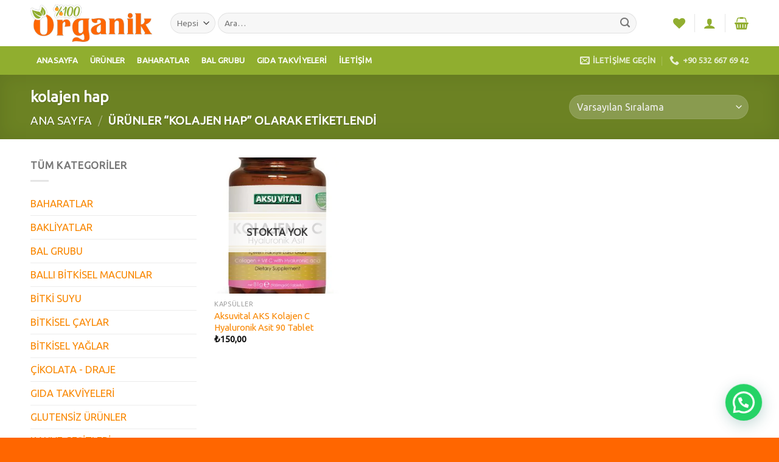

--- FILE ---
content_type: text/html; charset=UTF-8
request_url: https://yuzdeyuzorganik.com.tr/urun-etiketi/kolajen-hap/
body_size: 34695
content:
<!DOCTYPE html>
<!--[if IE 9 ]> <html lang="tr" class="ie9 loading-site no-js"> <![endif]-->
<!--[if IE 8 ]> <html lang="tr" class="ie8 loading-site no-js"> <![endif]-->
<!--[if (gte IE 9)|!(IE)]><!--><html lang="tr" class="loading-site no-js"> <!--<![endif]-->
<head>
	<meta charset="UTF-8" />
	<link rel="profile" href="http://gmpg.org/xfn/11" />
	<link rel="pingback" href="https://yuzdeyuzorganik.com.tr/xmlrpc.php" />

					<script>document.documentElement.className = document.documentElement.className + ' yes-js js_active js'</script>
				<script>(function(html){html.className = html.className.replace(/\bno-js\b/,'js')})(document.documentElement);</script>
<meta name='robots' content='index, follow, max-image-preview:large, max-snippet:-1, max-video-preview:-1' />
<script type="text/javascript">function rgmkInitGoogleMaps(){window.rgmkGoogleMapsCallback=true;try{jQuery(document).trigger("rgmkGoogleMapsLoad")}catch(err){}}</script><script>window._wca = window._wca || [];</script>
<meta name="viewport" content="width=device-width, initial-scale=1, maximum-scale=1" />
	<!-- This site is optimized with the Yoast SEO plugin v21.6 - https://yoast.com/wordpress/plugins/seo/ -->
	<title>kolajen hap arşivleri - Yüzde Yüz Organik</title>
	<link rel="canonical" href="https://yuzdeyuzorganik.com.tr/urun-etiketi/kolajen-hap/" />
	<meta property="og:locale" content="tr_TR" />
	<meta property="og:type" content="article" />
	<meta property="og:title" content="kolajen hap arşivleri - Yüzde Yüz Organik" />
	<meta property="og:url" content="https://yuzdeyuzorganik.com.tr/urun-etiketi/kolajen-hap/" />
	<meta property="og:site_name" content="Yüzde Yüz Organik" />
	<meta name="twitter:card" content="summary_large_image" />
	<script type="application/ld+json" class="yoast-schema-graph">{"@context":"https://schema.org","@graph":[{"@type":"CollectionPage","@id":"https://yuzdeyuzorganik.com.tr/urun-etiketi/kolajen-hap/","url":"https://yuzdeyuzorganik.com.tr/urun-etiketi/kolajen-hap/","name":"kolajen hap arşivleri - Yüzde Yüz Organik","isPartOf":{"@id":"https://yuzdeyuzorganik.com.tr/#website"},"primaryImageOfPage":{"@id":"https://yuzdeyuzorganik.com.tr/urun-etiketi/kolajen-hap/#primaryimage"},"image":{"@id":"https://yuzdeyuzorganik.com.tr/urun-etiketi/kolajen-hap/#primaryimage"},"thumbnailUrl":"https://yuzdeyuzorganik.com.tr/wp-content/uploads/2020/07/aks-kolajen-c-hyaluronik-asit-90-tb-tabletler-aksuvital-497-39-B.jpg","breadcrumb":{"@id":"https://yuzdeyuzorganik.com.tr/urun-etiketi/kolajen-hap/#breadcrumb"},"inLanguage":"tr"},{"@type":"ImageObject","inLanguage":"tr","@id":"https://yuzdeyuzorganik.com.tr/urun-etiketi/kolajen-hap/#primaryimage","url":"https://yuzdeyuzorganik.com.tr/wp-content/uploads/2020/07/aks-kolajen-c-hyaluronik-asit-90-tb-tabletler-aksuvital-497-39-B.jpg","contentUrl":"https://yuzdeyuzorganik.com.tr/wp-content/uploads/2020/07/aks-kolajen-c-hyaluronik-asit-90-tb-tabletler-aksuvital-497-39-B.jpg","width":530,"height":900},{"@type":"BreadcrumbList","@id":"https://yuzdeyuzorganik.com.tr/urun-etiketi/kolajen-hap/#breadcrumb","itemListElement":[{"@type":"ListItem","position":1,"name":"Ana sayfa","item":"https://yuzdeyuzorganik.com.tr/"},{"@type":"ListItem","position":2,"name":"kolajen hap"}]},{"@type":"WebSite","@id":"https://yuzdeyuzorganik.com.tr/#website","url":"https://yuzdeyuzorganik.com.tr/","name":"Yüzde Yüz Organik - Organik Ürünler","description":"Organik Ürünler-Baharat-Bakliyat-Kuruyemiş","publisher":{"@id":"https://yuzdeyuzorganik.com.tr/#organization"},"potentialAction":[{"@type":"SearchAction","target":{"@type":"EntryPoint","urlTemplate":"https://yuzdeyuzorganik.com.tr/?s={search_term_string}"},"query-input":"required name=search_term_string"}],"inLanguage":"tr"},{"@type":"Organization","@id":"https://yuzdeyuzorganik.com.tr/#organization","name":"Yüzde Yüz Organik","url":"https://yuzdeyuzorganik.com.tr/","logo":{"@type":"ImageObject","inLanguage":"tr","@id":"https://yuzdeyuzorganik.com.tr/#/schema/logo/image/","url":"http://yuzdeyuzorganik.com.tr/wp-content/uploads/2020/07/yuzdeyuzorganik-logo.png","contentUrl":"http://yuzdeyuzorganik.com.tr/wp-content/uploads/2020/07/yuzdeyuzorganik-logo.png","width":294,"height":90,"caption":"Yüzde Yüz Organik"},"image":{"@id":"https://yuzdeyuzorganik.com.tr/#/schema/logo/image/"},"sameAs":["https://www.instagram.com/yuzdeyuz_organik41"]}]}</script>
	<!-- / Yoast SEO plugin. -->


<link rel='dns-prefetch' href='//stats.wp.com' />
<link rel='dns-prefetch' href='//www.googletagmanager.com' />
<link rel='dns-prefetch' href='//fonts.googleapis.com' />
<link rel='dns-prefetch' href='//c0.wp.com' />
<link rel='dns-prefetch' href='//pagead2.googlesyndication.com' />
<link rel="alternate" type="application/rss+xml" title="Yüzde Yüz Organik &raquo; akışı" href="https://yuzdeyuzorganik.com.tr/feed/" />
<link rel="alternate" type="application/rss+xml" title="Yüzde Yüz Organik &raquo; yorum akışı" href="https://yuzdeyuzorganik.com.tr/comments/feed/" />
<link rel="alternate" type="application/rss+xml" title="Yüzde Yüz Organik &raquo; kolajen hap Etiket akışı" href="https://yuzdeyuzorganik.com.tr/urun-etiketi/kolajen-hap/feed/" />
<script type="text/javascript">
/* <![CDATA[ */
window._wpemojiSettings = {"baseUrl":"https:\/\/s.w.org\/images\/core\/emoji\/14.0.0\/72x72\/","ext":".png","svgUrl":"https:\/\/s.w.org\/images\/core\/emoji\/14.0.0\/svg\/","svgExt":".svg","source":{"concatemoji":"https:\/\/yuzdeyuzorganik.com.tr\/wp-includes\/js\/wp-emoji-release.min.js?ver=6.4.2"}};
/*! This file is auto-generated */
!function(i,n){var o,s,e;function c(e){try{var t={supportTests:e,timestamp:(new Date).valueOf()};sessionStorage.setItem(o,JSON.stringify(t))}catch(e){}}function p(e,t,n){e.clearRect(0,0,e.canvas.width,e.canvas.height),e.fillText(t,0,0);var t=new Uint32Array(e.getImageData(0,0,e.canvas.width,e.canvas.height).data),r=(e.clearRect(0,0,e.canvas.width,e.canvas.height),e.fillText(n,0,0),new Uint32Array(e.getImageData(0,0,e.canvas.width,e.canvas.height).data));return t.every(function(e,t){return e===r[t]})}function u(e,t,n){switch(t){case"flag":return n(e,"\ud83c\udff3\ufe0f\u200d\u26a7\ufe0f","\ud83c\udff3\ufe0f\u200b\u26a7\ufe0f")?!1:!n(e,"\ud83c\uddfa\ud83c\uddf3","\ud83c\uddfa\u200b\ud83c\uddf3")&&!n(e,"\ud83c\udff4\udb40\udc67\udb40\udc62\udb40\udc65\udb40\udc6e\udb40\udc67\udb40\udc7f","\ud83c\udff4\u200b\udb40\udc67\u200b\udb40\udc62\u200b\udb40\udc65\u200b\udb40\udc6e\u200b\udb40\udc67\u200b\udb40\udc7f");case"emoji":return!n(e,"\ud83e\udef1\ud83c\udffb\u200d\ud83e\udef2\ud83c\udfff","\ud83e\udef1\ud83c\udffb\u200b\ud83e\udef2\ud83c\udfff")}return!1}function f(e,t,n){var r="undefined"!=typeof WorkerGlobalScope&&self instanceof WorkerGlobalScope?new OffscreenCanvas(300,150):i.createElement("canvas"),a=r.getContext("2d",{willReadFrequently:!0}),o=(a.textBaseline="top",a.font="600 32px Arial",{});return e.forEach(function(e){o[e]=t(a,e,n)}),o}function t(e){var t=i.createElement("script");t.src=e,t.defer=!0,i.head.appendChild(t)}"undefined"!=typeof Promise&&(o="wpEmojiSettingsSupports",s=["flag","emoji"],n.supports={everything:!0,everythingExceptFlag:!0},e=new Promise(function(e){i.addEventListener("DOMContentLoaded",e,{once:!0})}),new Promise(function(t){var n=function(){try{var e=JSON.parse(sessionStorage.getItem(o));if("object"==typeof e&&"number"==typeof e.timestamp&&(new Date).valueOf()<e.timestamp+604800&&"object"==typeof e.supportTests)return e.supportTests}catch(e){}return null}();if(!n){if("undefined"!=typeof Worker&&"undefined"!=typeof OffscreenCanvas&&"undefined"!=typeof URL&&URL.createObjectURL&&"undefined"!=typeof Blob)try{var e="postMessage("+f.toString()+"("+[JSON.stringify(s),u.toString(),p.toString()].join(",")+"));",r=new Blob([e],{type:"text/javascript"}),a=new Worker(URL.createObjectURL(r),{name:"wpTestEmojiSupports"});return void(a.onmessage=function(e){c(n=e.data),a.terminate(),t(n)})}catch(e){}c(n=f(s,u,p))}t(n)}).then(function(e){for(var t in e)n.supports[t]=e[t],n.supports.everything=n.supports.everything&&n.supports[t],"flag"!==t&&(n.supports.everythingExceptFlag=n.supports.everythingExceptFlag&&n.supports[t]);n.supports.everythingExceptFlag=n.supports.everythingExceptFlag&&!n.supports.flag,n.DOMReady=!1,n.readyCallback=function(){n.DOMReady=!0}}).then(function(){return e}).then(function(){var e;n.supports.everything||(n.readyCallback(),(e=n.source||{}).concatemoji?t(e.concatemoji):e.wpemoji&&e.twemoji&&(t(e.twemoji),t(e.wpemoji)))}))}((window,document),window._wpemojiSettings);
/* ]]> */
</script>
<link data-optimized="2" rel="stylesheet" href="https://yuzdeyuzorganik.com.tr/wp-content/litespeed/css/59541ded7b4674091e7de9ad7154a06e.css?ver=fb9fd" />

<style id='wp-emoji-styles-inline-css' type='text/css'>

	img.wp-smiley, img.emoji {
		display: inline !important;
		border: none !important;
		box-shadow: none !important;
		height: 1em !important;
		width: 1em !important;
		margin: 0 0.07em !important;
		vertical-align: -0.1em !important;
		background: none !important;
		padding: 0 !important;
	}
</style>
<link rel='stylesheet' id='wp-block-library-css' href='https://c0.wp.com/c/6.4.2/wp-includes/css/dist/block-library/style.min.css' type='text/css' media='all' />
<style id='wp-block-library-inline-css' type='text/css'>
.has-text-align-justify{text-align:justify;}
</style>
<link rel='stylesheet' id='mediaelement-css' href='https://c0.wp.com/c/6.4.2/wp-includes/js/mediaelement/mediaelementplayer-legacy.min.css' type='text/css' media='all' />
<link rel='stylesheet' id='wp-mediaelement-css' href='https://c0.wp.com/c/6.4.2/wp-includes/js/mediaelement/wp-mediaelement.min.css' type='text/css' media='all' />
<style id='joinchat-button-style-inline-css' type='text/css'>
.wp-block-joinchat-button{border:none!important;text-align:center}.wp-block-joinchat-button figure{display:table;margin:0 auto;padding:0}.wp-block-joinchat-button figcaption{font:normal normal 400 .6em/2em var(--wp--preset--font-family--system-font,sans-serif);margin:0;padding:0}.wp-block-joinchat-button .joinchat-button__qr{background-color:#fff;border:6px solid #25d366;border-radius:30px;box-sizing:content-box;display:block;height:200px;margin:auto;overflow:hidden;padding:10px;width:200px}.wp-block-joinchat-button .joinchat-button__qr canvas,.wp-block-joinchat-button .joinchat-button__qr img{display:block;margin:auto}.wp-block-joinchat-button .joinchat-button__link{align-items:center;background-color:#25d366;border:6px solid #25d366;border-radius:30px;display:inline-flex;flex-flow:row nowrap;justify-content:center;line-height:1.25em;margin:0 auto;text-decoration:none}.wp-block-joinchat-button .joinchat-button__link:before{background:transparent var(--joinchat-ico) no-repeat center;background-size:100%;content:"";display:block;height:1.5em;margin:-.75em .75em -.75em 0;width:1.5em}.wp-block-joinchat-button figure+.joinchat-button__link{margin-top:10px}@media (orientation:landscape)and (min-height:481px),(orientation:portrait)and (min-width:481px){.wp-block-joinchat-button.joinchat-button--qr-only figure+.joinchat-button__link{display:none}}@media (max-width:480px),(orientation:landscape)and (max-height:480px){.wp-block-joinchat-button figure{display:none}}

</style>
<style id='classic-theme-styles-inline-css' type='text/css'>
/*! This file is auto-generated */
.wp-block-button__link{color:#fff;background-color:#32373c;border-radius:9999px;box-shadow:none;text-decoration:none;padding:calc(.667em + 2px) calc(1.333em + 2px);font-size:1.125em}.wp-block-file__button{background:#32373c;color:#fff;text-decoration:none}
</style>
<style id='global-styles-inline-css' type='text/css'>
body{--wp--preset--color--black: #000000;--wp--preset--color--cyan-bluish-gray: #abb8c3;--wp--preset--color--white: #ffffff;--wp--preset--color--pale-pink: #f78da7;--wp--preset--color--vivid-red: #cf2e2e;--wp--preset--color--luminous-vivid-orange: #ff6900;--wp--preset--color--luminous-vivid-amber: #fcb900;--wp--preset--color--light-green-cyan: #7bdcb5;--wp--preset--color--vivid-green-cyan: #00d084;--wp--preset--color--pale-cyan-blue: #8ed1fc;--wp--preset--color--vivid-cyan-blue: #0693e3;--wp--preset--color--vivid-purple: #9b51e0;--wp--preset--gradient--vivid-cyan-blue-to-vivid-purple: linear-gradient(135deg,rgba(6,147,227,1) 0%,rgb(155,81,224) 100%);--wp--preset--gradient--light-green-cyan-to-vivid-green-cyan: linear-gradient(135deg,rgb(122,220,180) 0%,rgb(0,208,130) 100%);--wp--preset--gradient--luminous-vivid-amber-to-luminous-vivid-orange: linear-gradient(135deg,rgba(252,185,0,1) 0%,rgba(255,105,0,1) 100%);--wp--preset--gradient--luminous-vivid-orange-to-vivid-red: linear-gradient(135deg,rgba(255,105,0,1) 0%,rgb(207,46,46) 100%);--wp--preset--gradient--very-light-gray-to-cyan-bluish-gray: linear-gradient(135deg,rgb(238,238,238) 0%,rgb(169,184,195) 100%);--wp--preset--gradient--cool-to-warm-spectrum: linear-gradient(135deg,rgb(74,234,220) 0%,rgb(151,120,209) 20%,rgb(207,42,186) 40%,rgb(238,44,130) 60%,rgb(251,105,98) 80%,rgb(254,248,76) 100%);--wp--preset--gradient--blush-light-purple: linear-gradient(135deg,rgb(255,206,236) 0%,rgb(152,150,240) 100%);--wp--preset--gradient--blush-bordeaux: linear-gradient(135deg,rgb(254,205,165) 0%,rgb(254,45,45) 50%,rgb(107,0,62) 100%);--wp--preset--gradient--luminous-dusk: linear-gradient(135deg,rgb(255,203,112) 0%,rgb(199,81,192) 50%,rgb(65,88,208) 100%);--wp--preset--gradient--pale-ocean: linear-gradient(135deg,rgb(255,245,203) 0%,rgb(182,227,212) 50%,rgb(51,167,181) 100%);--wp--preset--gradient--electric-grass: linear-gradient(135deg,rgb(202,248,128) 0%,rgb(113,206,126) 100%);--wp--preset--gradient--midnight: linear-gradient(135deg,rgb(2,3,129) 0%,rgb(40,116,252) 100%);--wp--preset--font-size--small: 13px;--wp--preset--font-size--medium: 20px;--wp--preset--font-size--large: 36px;--wp--preset--font-size--x-large: 42px;--wp--preset--spacing--20: 0.44rem;--wp--preset--spacing--30: 0.67rem;--wp--preset--spacing--40: 1rem;--wp--preset--spacing--50: 1.5rem;--wp--preset--spacing--60: 2.25rem;--wp--preset--spacing--70: 3.38rem;--wp--preset--spacing--80: 5.06rem;--wp--preset--shadow--natural: 6px 6px 9px rgba(0, 0, 0, 0.2);--wp--preset--shadow--deep: 12px 12px 50px rgba(0, 0, 0, 0.4);--wp--preset--shadow--sharp: 6px 6px 0px rgba(0, 0, 0, 0.2);--wp--preset--shadow--outlined: 6px 6px 0px -3px rgba(255, 255, 255, 1), 6px 6px rgba(0, 0, 0, 1);--wp--preset--shadow--crisp: 6px 6px 0px rgba(0, 0, 0, 1);}:where(.is-layout-flex){gap: 0.5em;}:where(.is-layout-grid){gap: 0.5em;}body .is-layout-flow > .alignleft{float: left;margin-inline-start: 0;margin-inline-end: 2em;}body .is-layout-flow > .alignright{float: right;margin-inline-start: 2em;margin-inline-end: 0;}body .is-layout-flow > .aligncenter{margin-left: auto !important;margin-right: auto !important;}body .is-layout-constrained > .alignleft{float: left;margin-inline-start: 0;margin-inline-end: 2em;}body .is-layout-constrained > .alignright{float: right;margin-inline-start: 2em;margin-inline-end: 0;}body .is-layout-constrained > .aligncenter{margin-left: auto !important;margin-right: auto !important;}body .is-layout-constrained > :where(:not(.alignleft):not(.alignright):not(.alignfull)){max-width: var(--wp--style--global--content-size);margin-left: auto !important;margin-right: auto !important;}body .is-layout-constrained > .alignwide{max-width: var(--wp--style--global--wide-size);}body .is-layout-flex{display: flex;}body .is-layout-flex{flex-wrap: wrap;align-items: center;}body .is-layout-flex > *{margin: 0;}body .is-layout-grid{display: grid;}body .is-layout-grid > *{margin: 0;}:where(.wp-block-columns.is-layout-flex){gap: 2em;}:where(.wp-block-columns.is-layout-grid){gap: 2em;}:where(.wp-block-post-template.is-layout-flex){gap: 1.25em;}:where(.wp-block-post-template.is-layout-grid){gap: 1.25em;}.has-black-color{color: var(--wp--preset--color--black) !important;}.has-cyan-bluish-gray-color{color: var(--wp--preset--color--cyan-bluish-gray) !important;}.has-white-color{color: var(--wp--preset--color--white) !important;}.has-pale-pink-color{color: var(--wp--preset--color--pale-pink) !important;}.has-vivid-red-color{color: var(--wp--preset--color--vivid-red) !important;}.has-luminous-vivid-orange-color{color: var(--wp--preset--color--luminous-vivid-orange) !important;}.has-luminous-vivid-amber-color{color: var(--wp--preset--color--luminous-vivid-amber) !important;}.has-light-green-cyan-color{color: var(--wp--preset--color--light-green-cyan) !important;}.has-vivid-green-cyan-color{color: var(--wp--preset--color--vivid-green-cyan) !important;}.has-pale-cyan-blue-color{color: var(--wp--preset--color--pale-cyan-blue) !important;}.has-vivid-cyan-blue-color{color: var(--wp--preset--color--vivid-cyan-blue) !important;}.has-vivid-purple-color{color: var(--wp--preset--color--vivid-purple) !important;}.has-black-background-color{background-color: var(--wp--preset--color--black) !important;}.has-cyan-bluish-gray-background-color{background-color: var(--wp--preset--color--cyan-bluish-gray) !important;}.has-white-background-color{background-color: var(--wp--preset--color--white) !important;}.has-pale-pink-background-color{background-color: var(--wp--preset--color--pale-pink) !important;}.has-vivid-red-background-color{background-color: var(--wp--preset--color--vivid-red) !important;}.has-luminous-vivid-orange-background-color{background-color: var(--wp--preset--color--luminous-vivid-orange) !important;}.has-luminous-vivid-amber-background-color{background-color: var(--wp--preset--color--luminous-vivid-amber) !important;}.has-light-green-cyan-background-color{background-color: var(--wp--preset--color--light-green-cyan) !important;}.has-vivid-green-cyan-background-color{background-color: var(--wp--preset--color--vivid-green-cyan) !important;}.has-pale-cyan-blue-background-color{background-color: var(--wp--preset--color--pale-cyan-blue) !important;}.has-vivid-cyan-blue-background-color{background-color: var(--wp--preset--color--vivid-cyan-blue) !important;}.has-vivid-purple-background-color{background-color: var(--wp--preset--color--vivid-purple) !important;}.has-black-border-color{border-color: var(--wp--preset--color--black) !important;}.has-cyan-bluish-gray-border-color{border-color: var(--wp--preset--color--cyan-bluish-gray) !important;}.has-white-border-color{border-color: var(--wp--preset--color--white) !important;}.has-pale-pink-border-color{border-color: var(--wp--preset--color--pale-pink) !important;}.has-vivid-red-border-color{border-color: var(--wp--preset--color--vivid-red) !important;}.has-luminous-vivid-orange-border-color{border-color: var(--wp--preset--color--luminous-vivid-orange) !important;}.has-luminous-vivid-amber-border-color{border-color: var(--wp--preset--color--luminous-vivid-amber) !important;}.has-light-green-cyan-border-color{border-color: var(--wp--preset--color--light-green-cyan) !important;}.has-vivid-green-cyan-border-color{border-color: var(--wp--preset--color--vivid-green-cyan) !important;}.has-pale-cyan-blue-border-color{border-color: var(--wp--preset--color--pale-cyan-blue) !important;}.has-vivid-cyan-blue-border-color{border-color: var(--wp--preset--color--vivid-cyan-blue) !important;}.has-vivid-purple-border-color{border-color: var(--wp--preset--color--vivid-purple) !important;}.has-vivid-cyan-blue-to-vivid-purple-gradient-background{background: var(--wp--preset--gradient--vivid-cyan-blue-to-vivid-purple) !important;}.has-light-green-cyan-to-vivid-green-cyan-gradient-background{background: var(--wp--preset--gradient--light-green-cyan-to-vivid-green-cyan) !important;}.has-luminous-vivid-amber-to-luminous-vivid-orange-gradient-background{background: var(--wp--preset--gradient--luminous-vivid-amber-to-luminous-vivid-orange) !important;}.has-luminous-vivid-orange-to-vivid-red-gradient-background{background: var(--wp--preset--gradient--luminous-vivid-orange-to-vivid-red) !important;}.has-very-light-gray-to-cyan-bluish-gray-gradient-background{background: var(--wp--preset--gradient--very-light-gray-to-cyan-bluish-gray) !important;}.has-cool-to-warm-spectrum-gradient-background{background: var(--wp--preset--gradient--cool-to-warm-spectrum) !important;}.has-blush-light-purple-gradient-background{background: var(--wp--preset--gradient--blush-light-purple) !important;}.has-blush-bordeaux-gradient-background{background: var(--wp--preset--gradient--blush-bordeaux) !important;}.has-luminous-dusk-gradient-background{background: var(--wp--preset--gradient--luminous-dusk) !important;}.has-pale-ocean-gradient-background{background: var(--wp--preset--gradient--pale-ocean) !important;}.has-electric-grass-gradient-background{background: var(--wp--preset--gradient--electric-grass) !important;}.has-midnight-gradient-background{background: var(--wp--preset--gradient--midnight) !important;}.has-small-font-size{font-size: var(--wp--preset--font-size--small) !important;}.has-medium-font-size{font-size: var(--wp--preset--font-size--medium) !important;}.has-large-font-size{font-size: var(--wp--preset--font-size--large) !important;}.has-x-large-font-size{font-size: var(--wp--preset--font-size--x-large) !important;}
.wp-block-navigation a:where(:not(.wp-element-button)){color: inherit;}
:where(.wp-block-post-template.is-layout-flex){gap: 1.25em;}:where(.wp-block-post-template.is-layout-grid){gap: 1.25em;}
:where(.wp-block-columns.is-layout-flex){gap: 2em;}:where(.wp-block-columns.is-layout-grid){gap: 2em;}
.wp-block-pullquote{font-size: 1.5em;line-height: 1.6;}
</style>
<style id='woocommerce-inline-inline-css' type='text/css'>
.woocommerce form .form-row .required { visibility: visible; }
</style>






<link rel='stylesheet' id='flatsome-googlefonts-css' href='//fonts.googleapis.com/css?family=Ubuntu%3Aregular%2Cregular%2Cregular%2Cregular%2Cregular&#038;display=swap&#038;ver=3.9' type='text/css' media='all' />
<link rel='stylesheet' id='jetpack_css-css' href='https://c0.wp.com/p/jetpack/12.8.2/css/jetpack.css' type='text/css' media='all' />
<script type="text/javascript" src="https://c0.wp.com/c/6.4.2/wp-includes/js/jquery/jquery.min.js" id="jquery-core-js"></script>
<script type="text/javascript" src="https://c0.wp.com/c/6.4.2/wp-includes/js/jquery/jquery-migrate.min.js" id="jquery-migrate-js"></script>
<script type="text/javascript" src="https://c0.wp.com/p/woocommerce/8.3.3/assets/js/jquery-blockui/jquery.blockUI.min.js" id="jquery-blockui-js" defer="defer" data-wp-strategy="defer"></script>
<script type="text/javascript" id="wc-add-to-cart-js-extra">
/* <![CDATA[ */
var wc_add_to_cart_params = {"ajax_url":"\/wp-admin\/admin-ajax.php","wc_ajax_url":"\/?wc-ajax=%%endpoint%%","i18n_view_cart":"Sepeti g\u00f6r\u00fcnt\u00fcle","cart_url":"https:\/\/yuzdeyuzorganik.com.tr\/cart\/","is_cart":"","cart_redirect_after_add":"no"};
/* ]]> */
</script>
<script type="text/javascript" src="https://c0.wp.com/p/woocommerce/8.3.3/assets/js/frontend/add-to-cart.min.js" id="wc-add-to-cart-js" defer="defer" data-wp-strategy="defer"></script>
<script type="text/javascript" src="https://c0.wp.com/p/woocommerce/8.3.3/assets/js/js-cookie/js.cookie.min.js" id="js-cookie-js" defer="defer" data-wp-strategy="defer"></script>
<script type="text/javascript" id="woocommerce-js-extra">
/* <![CDATA[ */
var woocommerce_params = {"ajax_url":"\/wp-admin\/admin-ajax.php","wc_ajax_url":"\/?wc-ajax=%%endpoint%%"};
/* ]]> */
</script>
<script type="text/javascript" src="https://c0.wp.com/p/woocommerce/8.3.3/assets/js/frontend/woocommerce.min.js" id="woocommerce-js" defer="defer" data-wp-strategy="defer"></script>
<script defer type="text/javascript" src="https://stats.wp.com/s-202604.js" id="woocommerce-analytics-js"></script>

<!-- Google Analytics snippet added by Site Kit -->
<script type="text/javascript" src="https://www.googletagmanager.com/gtag/js?id=UA-174455241-1" id="google_gtagjs-js" async></script>
<script type="text/javascript" id="google_gtagjs-js-after">
/* <![CDATA[ */
window.dataLayer = window.dataLayer || [];function gtag(){dataLayer.push(arguments);}
gtag('set', 'linker', {"domains":["yuzdeyuzorganik.com.tr"]} );
gtag("js", new Date());
gtag("set", "developer_id.dZTNiMT", true);
gtag("config", "UA-174455241-1", {"anonymize_ip":true});
/* ]]> */
</script>

<!-- End Google Analytics snippet added by Site Kit -->
<link rel="https://api.w.org/" href="https://yuzdeyuzorganik.com.tr/wp-json/" /><link rel="alternate" type="application/json" href="https://yuzdeyuzorganik.com.tr/wp-json/wp/v2/product_tag/555" /><link rel="EditURI" type="application/rsd+xml" title="RSD" href="https://yuzdeyuzorganik.com.tr/xmlrpc.php?rsd" />
<meta name="generator" content="WordPress 6.4.2" />
<meta name="generator" content="WooCommerce 8.3.3" />
<meta name="generator" content="Site Kit by Google 1.114.0" />	<style>img#wpstats{display:none}</style>
		<style>.bg{opacity: 0; transition: opacity 1s; -webkit-transition: opacity 1s;} .bg-loaded{opacity: 1;}</style><!--[if IE]><link rel="stylesheet" type="text/css" href="https://yuzdeyuzorganik.com.tr/wp-content/themes/flatsome/assets/css/ie-fallback.css"><script src="//cdnjs.cloudflare.com/ajax/libs/html5shiv/3.6.1/html5shiv.js"></script><script>var head = document.getElementsByTagName('head')[0],style = document.createElement('style');style.type = 'text/css';style.styleSheet.cssText = ':before,:after{content:none !important';head.appendChild(style);setTimeout(function(){head.removeChild(style);}, 0);</script><script src="https://yuzdeyuzorganik.com.tr/wp-content/themes/flatsome/assets/libs/ie-flexibility.js"></script><![endif]-->	<noscript><style>.woocommerce-product-gallery{ opacity: 1 !important; }</style></noscript>
	
<!-- Google AdSense snippet added by Site Kit -->
<meta name="google-adsense-platform-account" content="ca-host-pub-2644536267352236">
<meta name="google-adsense-platform-domain" content="sitekit.withgoogle.com">
<!-- End Google AdSense snippet added by Site Kit -->

<!-- Google AdSense snippet added by Site Kit -->
<script type="text/javascript" async="async" src="https://pagead2.googlesyndication.com/pagead/js/adsbygoogle.js?client=ca-pub-4549776004320466&amp;host=ca-host-pub-2644536267352236" crossorigin="anonymous"></script>

<!-- End Google AdSense snippet added by Site Kit -->
<link rel="icon" href="https://yuzdeyuzorganik.com.tr/wp-content/uploads/2020/07/fav.png" sizes="32x32" />
<link rel="icon" href="https://yuzdeyuzorganik.com.tr/wp-content/uploads/2020/07/fav.png" sizes="192x192" />
<link rel="apple-touch-icon" href="https://yuzdeyuzorganik.com.tr/wp-content/uploads/2020/07/fav.png" />
<meta name="msapplication-TileImage" content="https://yuzdeyuzorganik.com.tr/wp-content/uploads/2020/07/fav.png" />
<style id="custom-css" type="text/css">:root {--primary-color: #90ae2f;}.full-width .ubermenu-nav, .container, .row{max-width: 1210px}.row.row-collapse{max-width: 1180px}.row.row-small{max-width: 1202.5px}.row.row-large{max-width: 1240px}.header-main{height: 76px}#logo img{max-height: 76px}#logo{width:200px;}.header-bottom{min-height: 33px}.header-top{min-height: 30px}.transparent .header-main{height: 265px}.transparent #logo img{max-height: 265px}.has-transparent + .page-title:first-of-type,.has-transparent + #main > .page-title,.has-transparent + #main > div > .page-title,.has-transparent + #main .page-header-wrapper:first-of-type .page-title{padding-top: 315px;}.header.show-on-scroll,.stuck .header-main{height:70px!important}.stuck #logo img{max-height: 70px!important}.search-form{ width: 93%;}.header-bottom {background-color: #90ae2f}.header-main .nav > li > a{line-height: 16px }.stuck .header-main .nav > li > a{line-height: 50px }.header-bottom-nav > li > a{line-height: 47px }@media (max-width: 549px) {.header-main{height: 70px}#logo img{max-height: 70px}}.nav-dropdown-has-arrow li.has-dropdown:before{border-bottom-color: #FFFFFF;}.nav .nav-dropdown{border-color: #FFFFFF }.nav-dropdown-has-arrow li.has-dropdown:after{border-bottom-color: #FFFFFF;}.nav .nav-dropdown{background-color: #FFFFFF}.header-top{background-color:#F7F7F7!important;}/* Color */.accordion-title.active, .has-icon-bg .icon .icon-inner,.logo a, .primary.is-underline, .primary.is-link, .badge-outline .badge-inner, .nav-outline > li.active> a,.nav-outline >li.active > a, .cart-icon strong,[data-color='primary'], .is-outline.primary{color: #90ae2f;}/* Color !important */[data-text-color="primary"]{color: #90ae2f!important;}/* Background Color */[data-text-bg="primary"]{background-color: #90ae2f;}/* Background */.scroll-to-bullets a,.featured-title, .label-new.menu-item > a:after, .nav-pagination > li > .current,.nav-pagination > li > span:hover,.nav-pagination > li > a:hover,.has-hover:hover .badge-outline .badge-inner,button[type="submit"], .button.wc-forward:not(.checkout):not(.checkout-button), .button.submit-button, .button.primary:not(.is-outline),.featured-table .title,.is-outline:hover, .has-icon:hover .icon-label,.nav-dropdown-bold .nav-column li > a:hover, .nav-dropdown.nav-dropdown-bold > li > a:hover, .nav-dropdown-bold.dark .nav-column li > a:hover, .nav-dropdown.nav-dropdown-bold.dark > li > a:hover, .is-outline:hover, .tagcloud a:hover,.grid-tools a, input[type='submit']:not(.is-form), .box-badge:hover .box-text, input.button.alt,.nav-box > li > a:hover,.nav-box > li.active > a,.nav-pills > li.active > a ,.current-dropdown .cart-icon strong, .cart-icon:hover strong, .nav-line-bottom > li > a:before, .nav-line-grow > li > a:before, .nav-line > li > a:before,.banner, .header-top, .slider-nav-circle .flickity-prev-next-button:hover svg, .slider-nav-circle .flickity-prev-next-button:hover .arrow, .primary.is-outline:hover, .button.primary:not(.is-outline), input[type='submit'].primary, input[type='submit'].primary, input[type='reset'].button, input[type='button'].primary, .badge-inner{background-color: #90ae2f;}/* Border */.nav-vertical.nav-tabs > li.active > a,.scroll-to-bullets a.active,.nav-pagination > li > .current,.nav-pagination > li > span:hover,.nav-pagination > li > a:hover,.has-hover:hover .badge-outline .badge-inner,.accordion-title.active,.featured-table,.is-outline:hover, .tagcloud a:hover,blockquote, .has-border, .cart-icon strong:after,.cart-icon strong,.blockUI:before, .processing:before,.loading-spin, .slider-nav-circle .flickity-prev-next-button:hover svg, .slider-nav-circle .flickity-prev-next-button:hover .arrow, .primary.is-outline:hover{border-color: #90ae2f}.nav-tabs > li.active > a{border-top-color: #90ae2f}.widget_shopping_cart_content .blockUI.blockOverlay:before { border-left-color: #90ae2f }.woocommerce-checkout-review-order .blockUI.blockOverlay:before { border-left-color: #90ae2f }/* Fill */.slider .flickity-prev-next-button:hover svg,.slider .flickity-prev-next-button:hover .arrow{fill: #90ae2f;}/* Background Color */[data-icon-label]:after, .secondary.is-underline:hover,.secondary.is-outline:hover,.icon-label,.button.secondary:not(.is-outline),.button.alt:not(.is-outline), .badge-inner.on-sale, .button.checkout, .single_add_to_cart_button{ background-color:#f98700; }[data-text-bg="secondary"]{background-color: #f98700;}/* Color */.secondary.is-underline,.secondary.is-link, .secondary.is-outline,.stars a.active, .star-rating:before, .woocommerce-page .star-rating:before,.star-rating span:before, .color-secondary{color: #f98700}/* Color !important */[data-text-color="secondary"]{color: #f98700!important;}/* Border */.secondary.is-outline:hover{border-color:#f98700}.success.is-underline:hover,.success.is-outline:hover,.success{background-color: #f98700}.success-color, .success.is-link, .success.is-outline{color: #f98700;}.success-border{border-color: #f98700!important;}/* Color !important */[data-text-color="success"]{color: #f98700!important;}/* Background Color */[data-text-bg="success"]{background-color: #f98700;}body{font-size: 103%;}@media screen and (max-width: 549px){body{font-size: 100%;}}body{font-family:"Ubuntu", sans-serif}body{font-weight: 0}.nav > li > a {font-family:"Ubuntu", sans-serif;}.nav > li > a {font-weight: 0;}h1,h2,h3,h4,h5,h6,.heading-font, .off-canvas-center .nav-sidebar.nav-vertical > li > a{font-family: "Ubuntu", sans-serif;}h1,h2,h3,h4,h5,h6,.heading-font,.banner h1,.banner h2{font-weight: 0;}.alt-font{font-family: "Ubuntu", sans-serif;}.alt-font{font-weight: 0!important;}.header:not(.transparent) .header-nav.nav > li > a {color: #ffffff;}a{color: #f98700;}.products.has-equal-box-heights .box-image {padding-top: 109%;}@media screen and (min-width: 550px){.products .box-vertical .box-image{min-width: 300px!important;width: 300px!important;}}.header-main .social-icons,.header-main .cart-icon strong,.header-main .menu-title,.header-main .header-button > .button.is-outline,.header-main .nav > li > a > i:not(.icon-angle-down){color: #91ae30!important;}.header-main .header-button > .button.is-outline,.header-main .cart-icon strong:after,.header-main .cart-icon strong{border-color: #91ae30!important;}.header-main .header-button > .button:not(.is-outline){background-color: #91ae30!important;}.header-main .current-dropdown .cart-icon strong,.header-main .header-button > .button:hover,.header-main .header-button > .button:hover i,.header-main .header-button > .button:hover span{color:#FFF!important;}.header-main .menu-title:hover,.header-main .social-icons a:hover,.header-main .header-button > .button.is-outline:hover,.header-main .nav > li > a:hover > i:not(.icon-angle-down){color: #91ae30!important;}.header-main .current-dropdown .cart-icon strong,.header-main .header-button > .button:hover{background-color: #91ae30!important;}.header-main .current-dropdown .cart-icon strong:after,.header-main .current-dropdown .cart-icon strong,.header-main .header-button > .button:hover{border-color: #91ae30!important;}.footer-2{background-color: #ffa32b}.absolute-footer, html{background-color: #ff6600}.label-new.menu-item > a:after{content:"Yeni";}.label-hot.menu-item > a:after{content:"Yeni";}.label-sale.menu-item > a:after{content:"İndirim";}.label-popular.menu-item > a:after{content:"Popüler";}</style></head>

<body class="archive tax-product_tag term-kolajen-hap term-555 theme-flatsome woocommerce woocommerce-page woocommerce-no-js full-width lightbox nav-dropdown-has-arrow">


<a class="skip-link screen-reader-text" href="#main">Skip to content</a>

<div id="wrapper">

	
	<header id="header" class="header ">
		<div class="header-wrapper">
			<div id="masthead" class="header-main hide-for-sticky">
      <div class="header-inner flex-row container logo-left medium-logo-center" role="navigation">

          <!-- Logo -->
          <div id="logo" class="flex-col logo">
            <!-- Header logo -->
<a href="https://yuzdeyuzorganik.com.tr/" title="Yüzde Yüz Organik - Organik Ürünler-Baharat-Bakliyat-Kuruyemiş" rel="home">
    <img width="200" height="76" src="http://yuzdeyuzorganik.com.tr/wp-content/uploads/2020/07/yuzdeyuzorganik-logo.png" class="header_logo header-logo" alt="Yüzde Yüz Organik"/><img  width="200" height="76" src="http://yuzdeyuzorganik.com.tr/wp-content/uploads/2020/07/yuzdeyuzorganik-logo.png" class="header-logo-dark" alt="Yüzde Yüz Organik"/></a>
          </div>

          <!-- Mobile Left Elements -->
          <div class="flex-col show-for-medium flex-left">
            <ul class="mobile-nav nav nav-left ">
              <li class="nav-icon has-icon">
  		<a href="#" data-open="#main-menu" data-pos="center" data-bg="main-menu-overlay" data-color="" class="is-small" aria-label="Menu" aria-controls="main-menu" aria-expanded="false">
		
		  <i class="icon-menu" ></i>
		  <span class="menu-title uppercase hide-for-small">Menu</span>		</a>
	</li>            </ul>
          </div>

          <!-- Left Elements -->
          <div class="flex-col hide-for-medium flex-left
            flex-grow">
            <ul class="header-nav header-nav-main nav nav-left  nav-uppercase" >
              <li class="header-search-form search-form html relative has-icon">
	<div class="header-search-form-wrapper">
		<div class="searchform-wrapper ux-search-box relative form-flat is-normal"><form role="search" method="get" class="searchform" action="https://yuzdeyuzorganik.com.tr/">
	<div class="flex-row relative">
					<div class="flex-col search-form-categories">
				<select class="search_categories resize-select mb-0" name="product_cat"><option value="" selected='selected'>Hepsi</option><option value="baharatlar">BAHARATLAR</option><option value="bakliyat">BAKLİYATLAR</option><option value="bal-grubu">BAL GRUBU</option><option value="balli-bitkisel-macunlar">BALLI BİTKİSEL MACUNLAR</option><option value="bitki-suyu">BİTKİ SUYU</option><option value="bitkisel-caylar">BİTKİSEL ÇAYLAR</option><option value="bitkisel-yaglar">BİTKİSEL YAĞLAR</option><option value="cikolatadraje">ÇİKOLATA - DRAJE</option><option value="gida-takviyeleri">GIDA TAKVİYELERİ</option><option value="kahve">KAHVE ÇEŞİTLERİ</option><option value="kapsuller">KAPSÜLLER</option><option value="kisisel-bakim-urunleri">KİŞİSEL BAKIM ÜRÜNLERİ</option><option value="organik-urunler">ORGANİK ÜRÜNLER</option><option value="pekmez-grubu">PEKMEZ GRUBU</option><option value="sarkuteri">ŞARKÜTERİ</option><option value="vitaller">VİTALLER</option><option value="yaskuruyemis">YAŞ - KURUYEMİŞ</option><option value="zeytinyag">ZEYTİNYAĞ</option></select>			</div><!-- .flex-col -->
						<div class="flex-col flex-grow">
			<label class="screen-reader-text" for="woocommerce-product-search-field-0">Ara:</label>
			<input type="search" id="woocommerce-product-search-field-0" class="search-field mb-0" placeholder="Ara&hellip;" value="" name="s" />
			<input type="hidden" name="post_type" value="product" />
					</div><!-- .flex-col -->
		<div class="flex-col">
			<button type="submit" value="Ara" class="ux-search-submit submit-button secondary button icon mb-0">
				<i class="icon-search" ></i>			</button>
		</div><!-- .flex-col -->
	</div><!-- .flex-row -->
	<div class="live-search-results text-left z-top"></div>
</form>
</div>	</div>
</li>            </ul>
          </div>

          <!-- Right Elements -->
          <div class="flex-col hide-for-medium flex-right">
            <ul class="header-nav header-nav-main nav nav-right  nav-uppercase">
              <li class="header-wishlist-icon">
    <a href="https://yuzdeyuzorganik.com.tr/my-account/wishlist/" class="wishlist-link is-small">
  	          <i class="wishlist-icon icon-heart"
        >
      </i>
      </a>
  </li><li class="header-divider"></li><li class="account-item has-icon
    "
>

<a href="https://yuzdeyuzorganik.com.tr/my-account/"
    class="nav-top-link nav-top-not-logged-in is-small"
    data-open="#login-form-popup"  >
  <i class="icon-user" ></i>
</a><!-- .account-login-link -->



</li>
<li class="header-divider"></li><li class="cart-item has-icon has-dropdown">

<a href="https://yuzdeyuzorganik.com.tr/cart/" title="Sepet" class="header-cart-link is-small">



    <i class="icon-shopping-basket"
    data-icon-label="0">
  </i>
  </a>

 <ul class="nav-dropdown nav-dropdown-simple">
    <li class="html widget_shopping_cart">
      <div class="widget_shopping_cart_content">
        

	<p class="woocommerce-mini-cart__empty-message">Sepetinizde ürün bulunmuyor.</p>


      </div>
    </li>
     </ul><!-- .nav-dropdown -->

</li>
            </ul>
          </div>

          <!-- Mobile Right Elements -->
          <div class="flex-col show-for-medium flex-right">
            <ul class="mobile-nav nav nav-right ">
              <li class="header-wishlist-icon has-icon">
	        <a href="https://yuzdeyuzorganik.com.tr/my-account/wishlist/" class="wishlist-link ">
            <i class="wishlist-icon icon-heart"
			   >
            </i>
        </a>
    </li>
<li class="account-item has-icon">
	<a href="https://yuzdeyuzorganik.com.tr/my-account/"
	class="account-link-mobile is-small" title="Hesabım">
	  <i class="icon-user" ></i>	</a><!-- .account-link -->
</li>
<li class="cart-item has-icon">

      <a href="https://yuzdeyuzorganik.com.tr/cart/" class="header-cart-link off-canvas-toggle nav-top-link is-small" data-open="#cart-popup" data-class="off-canvas-cart" title="Sepet" data-pos="right">
  
    <i class="icon-shopping-basket"
    data-icon-label="0">
  </i>
  </a>


  <!-- Cart Sidebar Popup -->
  <div id="cart-popup" class="mfp-hide widget_shopping_cart">
  <div class="cart-popup-inner inner-padding">
      <div class="cart-popup-title text-center">
          <h4 class="uppercase">Sepet</h4>
          <div class="is-divider"></div>
      </div>
      <div class="widget_shopping_cart_content">
          

	<p class="woocommerce-mini-cart__empty-message">Sepetinizde ürün bulunmuyor.</p>


      </div>
             <div class="cart-sidebar-content relative"></div>  </div>
  </div>

</li>
            </ul>
          </div>

      </div><!-- .header-inner -->
     
            <!-- Header divider -->
      <div class="container"><div class="top-divider full-width"></div></div>
      </div><!-- .header-main --><div id="wide-nav" class="header-bottom wide-nav hide-for-sticky nav-dark hide-for-medium">
    <div class="flex-row container">

                        <div class="flex-col hide-for-medium flex-left">
                <ul class="nav header-nav header-bottom-nav nav-left  nav-box nav-uppercase">
                    <li id="menu-item-186" class="menu-item menu-item-type-post_type menu-item-object-page menu-item-home  menu-item-186"><a href="https://yuzdeyuzorganik.com.tr/" class="nav-top-link">Anasayfa</a></li>
<li id="menu-item-174" class="menu-item menu-item-type-post_type menu-item-object-page  menu-item-174"><a href="https://yuzdeyuzorganik.com.tr/urunler/" class="nav-top-link">Ürünler</a></li>
<li id="menu-item-1823" class="menu-item menu-item-type-custom menu-item-object-custom  menu-item-1823"><a href="http://yuzdeyuzorganik.com.tr/urun-kategori/baharatlar/" class="nav-top-link">Baharatlar</a></li>
<li id="menu-item-1824" class="menu-item menu-item-type-custom menu-item-object-custom  menu-item-1824"><a href="http://yuzdeyuzorganik.com.tr/urun-kategori/bal-grubu/" class="nav-top-link">Bal Grubu</a></li>
<li id="menu-item-1825" class="menu-item menu-item-type-custom menu-item-object-custom  menu-item-1825"><a href="http://yuzdeyuzorganik.com.tr/urun-kategori/gida-takviyeleri/" class="nav-top-link">Gıda Takviyeleri</a></li>
<li id="menu-item-208" class="menu-item menu-item-type-post_type menu-item-object-page  menu-item-208"><a href="https://yuzdeyuzorganik.com.tr/iletisim/" class="nav-top-link">İletişim</a></li>
                </ul>
            </div><!-- flex-col -->
            
            
                        <div class="flex-col hide-for-medium flex-right flex-grow">
              <ul class="nav header-nav header-bottom-nav nav-right  nav-box nav-uppercase">
                   <li class="header-contact-wrapper">
		<ul id="header-contact" class="nav nav-divided nav-uppercase header-contact">
		
						<li class="">
			  <a href="mailto:info@yuzdeyuzorganik.com.tr" class="tooltip" title="info@yuzdeyuzorganik.com.tr">
				  <i class="icon-envelop" style="font-size:16px;"></i>			       <span>
			       	İLETİŞİME GEÇİN			       </span>
			  </a>
			</li>
					
			
						<li class="">
			  <a href="tel:+90 532 667 69 42" class="tooltip" title="+90 532 667 69 42">
			     <i class="icon-phone" style="font-size:16px;"></i>			      <span>+90 532 667 69 42</span>
			  </a>
			</li>
				</ul>
</li>              </ul>
            </div><!-- flex-col -->
            
            
    </div><!-- .flex-row -->
</div><!-- .header-bottom -->

<div class="header-bg-container fill"><div class="header-bg-image fill"></div><div class="header-bg-color fill"></div></div><!-- .header-bg-container -->		</div><!-- header-wrapper-->
	</header>

	<div class="shop-page-title category-page-title page-title featured-title dark ">
	
	<div class="page-title-bg fill">
		<div class="title-bg fill bg-fill" data-parallax-fade="true" data-parallax="-2" data-parallax-background data-parallax-container=".page-title"></div>
		<div class="title-overlay fill"></div>
	</div>
	
	<div class="page-title-inner flex-row  medium-flex-wrap container">
	  <div class="flex-col flex-grow medium-text-center">
	  	 	 		<h1 class="shop-page-title is-xlarge">kolajen hap</h1>
		<div class="is-large">
	<nav class="woocommerce-breadcrumb breadcrumbs uppercase"><a href="https://yuzdeyuzorganik.com.tr">Ana Sayfa</a> <span class="divider">&#47;</span> Ürünler &ldquo;kolajen hap&rdquo; olarak etiketlendi</nav></div>
<div class="category-filtering category-filter-row show-for-medium">
	<a href="#" data-open="#shop-sidebar" data-visible-after="true" data-pos="left" class="filter-button uppercase plain">
		<i class="icon-menu"></i>
		<strong>Filtrele</strong>
	</a>
	<div class="inline-block">
			</div>
</div>
	  </div><!-- .flex-left -->
	  
	   <div class="flex-col medium-text-center  form-flat">
	  	 	
<p class="woocommerce-result-count hide-for-medium">
	Tek bir sonuç gösteriliyor</p>
<form class="woocommerce-ordering" method="get">
	<select name="orderby" class="orderby" aria-label="Sipariş">
					<option value="menu_order"  selected='selected'>Varsayılan Sıralama</option>
					<option value="popularity" >En çok satılana göre sırala</option>
					<option value="rating" >En çok oy alana göre sırala</option>
					<option value="date" >En yeniye göre sırala</option>
					<option value="price" >Fiyata göre sırala: Düşükten yükseğe</option>
					<option value="price-desc" >Fiyata göre sırala: Yüksekten düşüğe</option>
			</select>
	<input type="hidden" name="paged" value="1" />
	</form>
	   </div><!-- .flex-right -->
	   
	</div><!-- flex-row -->
</div><!-- .page-title -->

	<main id="main" class="">
<div class="row category-page-row">

		<div class="col large-3 hide-for-medium ">
			<div id="shop-sidebar" class="sidebar-inner col-inner">
				<aside id="woocommerce_product_categories-13" class="widget woocommerce widget_product_categories"><span class="widget-title shop-sidebar">Tüm Kategoriler</span><div class="is-divider small"></div><ul class="product-categories"><li class="cat-item cat-item-338"><a href="https://yuzdeyuzorganik.com.tr/urun-kategori/baharatlar/">BAHARATLAR</a></li>
<li class="cat-item cat-item-391"><a href="https://yuzdeyuzorganik.com.tr/urun-kategori/bakliyat/">BAKLİYATLAR</a></li>
<li class="cat-item cat-item-69"><a href="https://yuzdeyuzorganik.com.tr/urun-kategori/bal-grubu/">BAL GRUBU</a></li>
<li class="cat-item cat-item-71"><a href="https://yuzdeyuzorganik.com.tr/urun-kategori/balli-bitkisel-macunlar/">BALLI BİTKİSEL MACUNLAR</a></li>
<li class="cat-item cat-item-77"><a href="https://yuzdeyuzorganik.com.tr/urun-kategori/bitki-suyu/">BİTKİ SUYU</a></li>
<li class="cat-item cat-item-26"><a href="https://yuzdeyuzorganik.com.tr/urun-kategori/bitkisel-caylar/">BİTKİSEL ÇAYLAR</a></li>
<li class="cat-item cat-item-83"><a href="https://yuzdeyuzorganik.com.tr/urun-kategori/bitkisel-yaglar/">BİTKİSEL YAĞLAR</a></li>
<li class="cat-item cat-item-482"><a href="https://yuzdeyuzorganik.com.tr/urun-kategori/cikolatadraje/">ÇİKOLATA - DRAJE</a></li>
<li class="cat-item cat-item-70"><a href="https://yuzdeyuzorganik.com.tr/urun-kategori/gida-takviyeleri/">GIDA TAKVİYELERİ</a></li>
<li class="cat-item cat-item-1706"><a href="https://yuzdeyuzorganik.com.tr/urun-kategori/glutensiz/">GLUTENSİZ ÜRÜNLER</a></li>
<li class="cat-item cat-item-532"><a href="https://yuzdeyuzorganik.com.tr/urun-kategori/kahve/">KAHVE ÇEŞİTLERİ</a></li>
<li class="cat-item cat-item-87"><a href="https://yuzdeyuzorganik.com.tr/urun-kategori/kapsuller/">KAPSÜLLER</a></li>
<li class="cat-item cat-item-193"><a href="https://yuzdeyuzorganik.com.tr/urun-kategori/kisisel-bakim-urunleri/">KİŞİSEL BAKIM ÜRÜNLERİ</a></li>
<li class="cat-item cat-item-72"><a href="https://yuzdeyuzorganik.com.tr/urun-kategori/organik-urunler/">ORGANİK ÜRÜNLER</a></li>
<li class="cat-item cat-item-73"><a href="https://yuzdeyuzorganik.com.tr/urun-kategori/pekmez-grubu/">PEKMEZ GRUBU</a></li>
<li class="cat-item cat-item-501"><a href="https://yuzdeyuzorganik.com.tr/urun-kategori/sarkuteri/">ŞARKÜTERİ</a></li>
<li class="cat-item cat-item-85"><a href="https://yuzdeyuzorganik.com.tr/urun-kategori/vitaller/">VİTALLER</a></li>
<li class="cat-item cat-item-388"><a href="https://yuzdeyuzorganik.com.tr/urun-kategori/yaskuruyemis/">YAŞ - KURUYEMİŞ</a></li>
<li class="cat-item cat-item-333"><a href="https://yuzdeyuzorganik.com.tr/urun-kategori/zeytinyag/">ZEYTİNYAĞ</a></li>
</ul></aside>			</div><!-- .sidebar-inner -->
		</div><!-- #shop-sidebar -->

		<div class="col large-9">
		<div class="shop-container">
		
		<div class="woocommerce-notices-wrapper"></div><div class="products row row-small large-columns-4 medium-columns-3 small-columns-2 has-equal-box-heights">

<div class="product-small col has-hover out-of-stock product type-product post-854 status-publish first outofstock product_cat-kapsuller product_tag-en-iyi-kolajen product_tag-en-iyi-kolajen-hapi product_tag-en-iyi-kolajen-markasi product_tag-en-iyi-kolajen-takviyesi product_tag-hidrolize-kolajen product_tag-kolajen product_tag-kolajen-faydalari product_tag-kolajen-fiyat product_tag-kolajen-hap product_tag-kolajen-hapi product_tag-kolajen-haplari product_tag-kolajen-ne-ise-yarar product_tag-kolajen-nedir product_tag-kolajen-tablet product_tag-kolajen-takviyesi has-post-thumbnail shipping-taxable purchasable product-type-simple">
	<div class="col-inner">
	
<div class="badge-container absolute left top z-1">
</div>
	<div class="product-small box ">
		<div class="box-image">
			<div class="image-fade_in_back">
				<a href="https://yuzdeyuzorganik.com.tr/urun/aksuvital-aks-kolajen-c-hyaluronik-asit-90-tablet/">
					<img width="300" height="300" src="https://yuzdeyuzorganik.com.tr/wp-content/uploads/2020/07/aks-kolajen-c-hyaluronik-asit-90-tb-tabletler-aksuvital-497-39-B-300x300.jpg" class="attachment-woocommerce_thumbnail size-woocommerce_thumbnail" alt="" decoding="async" fetchpriority="high" srcset="https://yuzdeyuzorganik.com.tr/wp-content/uploads/2020/07/aks-kolajen-c-hyaluronik-asit-90-tb-tabletler-aksuvital-497-39-B-300x300.jpg 300w, https://yuzdeyuzorganik.com.tr/wp-content/uploads/2020/07/aks-kolajen-c-hyaluronik-asit-90-tb-tabletler-aksuvital-497-39-B-280x280.jpg 280w, https://yuzdeyuzorganik.com.tr/wp-content/uploads/2020/07/aks-kolajen-c-hyaluronik-asit-90-tb-tabletler-aksuvital-497-39-B-100x100.jpg 100w" sizes="(max-width: 300px) 100vw, 300px" />				</a>
			</div>
			<div class="image-tools is-small top right show-on-hover">
						<div class="wishlist-icon">
			<button class="wishlist-button button is-outline circle icon" aria-label="Wishlist">
				<i class="icon-heart" ></i>			</button>
			<div class="wishlist-popup dark">
				
<div
	class="yith-wcwl-add-to-wishlist add-to-wishlist-854  wishlist-fragment on-first-load"
	data-fragment-ref="854"
	data-fragment-options="{&quot;base_url&quot;:&quot;&quot;,&quot;in_default_wishlist&quot;:false,&quot;is_single&quot;:false,&quot;show_exists&quot;:false,&quot;product_id&quot;:854,&quot;parent_product_id&quot;:854,&quot;product_type&quot;:&quot;simple&quot;,&quot;show_view&quot;:false,&quot;browse_wishlist_text&quot;:&quot;Browse wishlist&quot;,&quot;already_in_wishslist_text&quot;:&quot;The product is already in your wishlist!&quot;,&quot;product_added_text&quot;:&quot;\u00dcr\u00fcn eklendi!&quot;,&quot;heading_icon&quot;:&quot;fa-heart-o&quot;,&quot;available_multi_wishlist&quot;:false,&quot;disable_wishlist&quot;:false,&quot;show_count&quot;:false,&quot;ajax_loading&quot;:false,&quot;loop_position&quot;:&quot;after_add_to_cart&quot;,&quot;item&quot;:&quot;add_to_wishlist&quot;}"
>
			
			<!-- ADD TO WISHLIST -->
			
<div class="yith-wcwl-add-button">
		<a
		href="?add_to_wishlist=854&#038;_wpnonce=5c83077aae"
		class="add_to_wishlist single_add_to_wishlist"
		data-product-id="854"
		data-product-type="simple"
		data-original-product-id="854"
		data-title="Add to wishlist"
		rel="nofollow"
	>
		<i class="yith-wcwl-icon fa fa-heart-o"></i>		<span>Add to wishlist</span>
	</a>
</div>

			<!-- COUNT TEXT -->
			
			</div>
			</div>
		</div>
					</div>
			<div class="image-tools is-small hide-for-small bottom left show-on-hover">
							</div>
			<div class="image-tools grid-tools text-center hide-for-small bottom hover-slide-in show-on-hover">
				  <a class="quick-view" data-prod="854" href="#quick-view">Hızlı Bakış</a>			</div>
			<div class="out-of-stock-label">Stokta yok</div>		</div><!-- box-image -->

		<div class="box-text box-text-products">
			<div class="title-wrapper">		<p class="category uppercase is-smaller no-text-overflow product-cat op-7">
			KAPSÜLLER		</p>
	<p class="name product-title"><a href="https://yuzdeyuzorganik.com.tr/urun/aksuvital-aks-kolajen-c-hyaluronik-asit-90-tablet/">Aksuvital AKS Kolajen C Hyaluronik Asit 90 Tablet</a></p></div><div class="price-wrapper">
	<span class="price"><span class="woocommerce-Price-amount amount"><bdi><span class="woocommerce-Price-currencySymbol">&#8378;</span>150,00</bdi></span></span>
</div>		</div><!-- box-text -->
	</div><!-- box -->
		</div><!-- .col-inner -->
</div><!-- col -->
</div><!-- row -->
		</div><!-- shop container -->
		</div>
</div>

</main><!-- #main -->

<footer id="footer" class="footer-wrapper">

	
<!-- FOOTER 1 -->
<div class="footer-widgets footer footer-1">
		<div class="row large-columns-4 mb-0">
	   		<div id="woocommerce_products-12" class="col pb-0 widget woocommerce widget_products"><span class="widget-title">YENİ ÜRÜNLER</span><div class="is-divider small"></div><ul class="product_list_widget"><li>
	
	<a href="https://yuzdeyuzorganik.com.tr/urun/0-organik-antep-fistigi-ezmesi/">
		<img width="100" height="100" src="https://yuzdeyuzorganik.com.tr/wp-content/uploads/2021/06/300e27a9-fcc7-461e-b6ca-b01e7669def1-100x100.jpg" class="attachment-woocommerce_gallery_thumbnail size-woocommerce_gallery_thumbnail" alt="" decoding="async" loading="lazy" srcset="https://yuzdeyuzorganik.com.tr/wp-content/uploads/2021/06/300e27a9-fcc7-461e-b6ca-b01e7669def1-100x100.jpg 100w, https://yuzdeyuzorganik.com.tr/wp-content/uploads/2021/06/300e27a9-fcc7-461e-b6ca-b01e7669def1-280x280.jpg 280w, https://yuzdeyuzorganik.com.tr/wp-content/uploads/2021/06/300e27a9-fcc7-461e-b6ca-b01e7669def1-300x300.jpg 300w" sizes="(max-width: 100px) 100vw, 100px" />		<span class="product-title">%100 ORGANİK ANTEP FISTIĞI EZMESİ</span>
	</a>

				
	<span class="woocommerce-Price-amount amount"><bdi><span class="woocommerce-Price-currencySymbol">&#8378;</span>1.000,00</bdi></span>
	</li>
<li>
	
	<a href="https://yuzdeyuzorganik.com.tr/urun/0-organik-kaju-ezmesi/">
		<img width="100" height="100" src="https://yuzdeyuzorganik.com.tr/wp-content/uploads/2021/06/300e27a9-fcc7-461e-b6ca-b01e7669def1-100x100.jpg" class="attachment-woocommerce_gallery_thumbnail size-woocommerce_gallery_thumbnail" alt="" decoding="async" loading="lazy" srcset="https://yuzdeyuzorganik.com.tr/wp-content/uploads/2021/06/300e27a9-fcc7-461e-b6ca-b01e7669def1-100x100.jpg 100w, https://yuzdeyuzorganik.com.tr/wp-content/uploads/2021/06/300e27a9-fcc7-461e-b6ca-b01e7669def1-280x280.jpg 280w, https://yuzdeyuzorganik.com.tr/wp-content/uploads/2021/06/300e27a9-fcc7-461e-b6ca-b01e7669def1-300x300.jpg 300w" sizes="(max-width: 100px) 100vw, 100px" />		<span class="product-title">%100 ORGANİK KAJU EZMESİ</span>
	</a>

				
	<span class="woocommerce-Price-amount amount"><bdi><span class="woocommerce-Price-currencySymbol">&#8378;</span>800,00</bdi></span>
	</li>
<li>
	
	<a href="https://yuzdeyuzorganik.com.tr/urun/0-organik-ceviz-ezmesi/">
		<img width="100" height="100" src="https://yuzdeyuzorganik.com.tr/wp-content/uploads/2021/06/300e27a9-fcc7-461e-b6ca-b01e7669def1-100x100.jpg" class="attachment-woocommerce_gallery_thumbnail size-woocommerce_gallery_thumbnail" alt="" decoding="async" loading="lazy" srcset="https://yuzdeyuzorganik.com.tr/wp-content/uploads/2021/06/300e27a9-fcc7-461e-b6ca-b01e7669def1-100x100.jpg 100w, https://yuzdeyuzorganik.com.tr/wp-content/uploads/2021/06/300e27a9-fcc7-461e-b6ca-b01e7669def1-280x280.jpg 280w, https://yuzdeyuzorganik.com.tr/wp-content/uploads/2021/06/300e27a9-fcc7-461e-b6ca-b01e7669def1-300x300.jpg 300w" sizes="(max-width: 100px) 100vw, 100px" />		<span class="product-title">%100 ORGANİK CEVİZ EZMESİ</span>
	</a>

				
	<span class="woocommerce-Price-amount amount"><bdi><span class="woocommerce-Price-currencySymbol">&#8378;</span>750,00</bdi></span>
	</li>
<li>
	
	<a href="https://yuzdeyuzorganik.com.tr/urun/0-organik-badem-ezmesi-kopya/">
		<img width="100" height="100" src="https://yuzdeyuzorganik.com.tr/wp-content/uploads/2021/06/300e27a9-fcc7-461e-b6ca-b01e7669def1-100x100.jpg" class="attachment-woocommerce_gallery_thumbnail size-woocommerce_gallery_thumbnail" alt="" decoding="async" loading="lazy" srcset="https://yuzdeyuzorganik.com.tr/wp-content/uploads/2021/06/300e27a9-fcc7-461e-b6ca-b01e7669def1-100x100.jpg 100w, https://yuzdeyuzorganik.com.tr/wp-content/uploads/2021/06/300e27a9-fcc7-461e-b6ca-b01e7669def1-280x280.jpg 280w, https://yuzdeyuzorganik.com.tr/wp-content/uploads/2021/06/300e27a9-fcc7-461e-b6ca-b01e7669def1-300x300.jpg 300w" sizes="(max-width: 100px) 100vw, 100px" />		<span class="product-title">%100 ORGANİK BADEM EZMESİ (Kopya)</span>
	</a>

				
	<span class="woocommerce-Price-amount amount"><bdi><span class="woocommerce-Price-currencySymbol">&#8378;</span>800,00</bdi></span>
	</li>
</ul></div><div id="woocommerce_products-11" class="col pb-0 widget woocommerce widget_products"><span class="widget-title">EN ÇOK SATANLAR</span><div class="is-divider small"></div><ul class="product_list_widget"><li>
	
	<a href="https://yuzdeyuzorganik.com.tr/urun/shiffa-home-naneli-limonotlu-karisik-bitki-cayi-20-adet/">
		<img width="100" height="100" src="https://yuzdeyuzorganik.com.tr/wp-content/uploads/2020/07/naneli-limonotlu-karisik-bitki-cayi-20-adet-bitkisel-caylar-shiffa-home-475-25-B-100x100.jpg" class="attachment-woocommerce_gallery_thumbnail size-woocommerce_gallery_thumbnail" alt="" decoding="async" loading="lazy" srcset="https://yuzdeyuzorganik.com.tr/wp-content/uploads/2020/07/naneli-limonotlu-karisik-bitki-cayi-20-adet-bitkisel-caylar-shiffa-home-475-25-B-100x100.jpg 100w, https://yuzdeyuzorganik.com.tr/wp-content/uploads/2020/07/naneli-limonotlu-karisik-bitki-cayi-20-adet-bitkisel-caylar-shiffa-home-475-25-B-400x400.jpg 400w, https://yuzdeyuzorganik.com.tr/wp-content/uploads/2020/07/naneli-limonotlu-karisik-bitki-cayi-20-adet-bitkisel-caylar-shiffa-home-475-25-B-800x800.jpg 800w, https://yuzdeyuzorganik.com.tr/wp-content/uploads/2020/07/naneli-limonotlu-karisik-bitki-cayi-20-adet-bitkisel-caylar-shiffa-home-475-25-B-280x280.jpg 280w, https://yuzdeyuzorganik.com.tr/wp-content/uploads/2020/07/naneli-limonotlu-karisik-bitki-cayi-20-adet-bitkisel-caylar-shiffa-home-475-25-B-768x768.jpg 768w, https://yuzdeyuzorganik.com.tr/wp-content/uploads/2020/07/naneli-limonotlu-karisik-bitki-cayi-20-adet-bitkisel-caylar-shiffa-home-475-25-B-300x300.jpg 300w, https://yuzdeyuzorganik.com.tr/wp-content/uploads/2020/07/naneli-limonotlu-karisik-bitki-cayi-20-adet-bitkisel-caylar-shiffa-home-475-25-B-500x500.jpg 500w, https://yuzdeyuzorganik.com.tr/wp-content/uploads/2020/07/naneli-limonotlu-karisik-bitki-cayi-20-adet-bitkisel-caylar-shiffa-home-475-25-B.jpg 850w" sizes="(max-width: 100px) 100vw, 100px" />		<span class="product-title">Shiffa Home NANELİ LİMONOTLU KARIŞIK BİTKİ ÇAYI 20 ADET</span>
	</a>

				
	<span class="woocommerce-Price-amount amount"><bdi><span class="woocommerce-Price-currencySymbol">&#8378;</span>15,00</bdi></span>
	</li>
<li>
	
	<a href="https://yuzdeyuzorganik.com.tr/urun/antep-fistigi-500-gr/">
		<img width="100" height="100" src="https://yuzdeyuzorganik.com.tr/wp-content/uploads/2020/11/Antep-Fistigi-b00c-100x100.jpg" class="attachment-woocommerce_gallery_thumbnail size-woocommerce_gallery_thumbnail" alt="" decoding="async" loading="lazy" srcset="https://yuzdeyuzorganik.com.tr/wp-content/uploads/2020/11/Antep-Fistigi-b00c-100x100.jpg 100w, https://yuzdeyuzorganik.com.tr/wp-content/uploads/2020/11/Antep-Fistigi-b00c-400x400.jpg 400w, https://yuzdeyuzorganik.com.tr/wp-content/uploads/2020/11/Antep-Fistigi-b00c-800x800.jpg 800w, https://yuzdeyuzorganik.com.tr/wp-content/uploads/2020/11/Antep-Fistigi-b00c-280x280.jpg 280w, https://yuzdeyuzorganik.com.tr/wp-content/uploads/2020/11/Antep-Fistigi-b00c-768x768.jpg 768w, https://yuzdeyuzorganik.com.tr/wp-content/uploads/2020/11/Antep-Fistigi-b00c-300x300.jpg 300w, https://yuzdeyuzorganik.com.tr/wp-content/uploads/2020/11/Antep-Fistigi-b00c-500x500.jpg 500w, https://yuzdeyuzorganik.com.tr/wp-content/uploads/2020/11/Antep-Fistigi-b00c.jpg 1200w" sizes="(max-width: 100px) 100vw, 100px" />		<span class="product-title">Antep Fıstığı 500 GR</span>
	</a>

				
	<span class="woocommerce-Price-amount amount"><bdi><span class="woocommerce-Price-currencySymbol">&#8378;</span>600,00</bdi></span>
	</li>
<li>
	
	<a href="https://yuzdeyuzorganik.com.tr/urun/ozgun-250-gr-zeytinyagi-sabunu/">
		<img width="100" height="100" src="https://yuzdeyuzorganik.com.tr/wp-content/uploads/2020/07/250gr-zeytinyagi-sabunu-100x100.jpg" class="attachment-woocommerce_gallery_thumbnail size-woocommerce_gallery_thumbnail" alt="" decoding="async" loading="lazy" srcset="https://yuzdeyuzorganik.com.tr/wp-content/uploads/2020/07/250gr-zeytinyagi-sabunu-100x100.jpg 100w, https://yuzdeyuzorganik.com.tr/wp-content/uploads/2020/07/250gr-zeytinyagi-sabunu-280x280.jpg 280w, https://yuzdeyuzorganik.com.tr/wp-content/uploads/2020/07/250gr-zeytinyagi-sabunu-300x300.jpg 300w" sizes="(max-width: 100px) 100vw, 100px" />		<span class="product-title">ÖZGÜN 250 gr Zeytinyağı Sabunu</span>
	</a>

				
	<span class="woocommerce-Price-amount amount"><bdi><span class="woocommerce-Price-currencySymbol">&#8378;</span>30,00</bdi></span>
	</li>
<li>
	
	<a href="https://yuzdeyuzorganik.com.tr/urun/cig-findik-ici-kavrulmamis-500-gr/">
		<img width="100" height="100" src="https://yuzdeyuzorganik.com.tr/wp-content/uploads/2020/11/CIG-FINDIK-100x100.jpg" class="attachment-woocommerce_gallery_thumbnail size-woocommerce_gallery_thumbnail" alt="" decoding="async" loading="lazy" srcset="https://yuzdeyuzorganik.com.tr/wp-content/uploads/2020/11/CIG-FINDIK-100x100.jpg 100w, https://yuzdeyuzorganik.com.tr/wp-content/uploads/2020/11/CIG-FINDIK-400x400.jpg 400w, https://yuzdeyuzorganik.com.tr/wp-content/uploads/2020/11/CIG-FINDIK-800x800.jpg 800w, https://yuzdeyuzorganik.com.tr/wp-content/uploads/2020/11/CIG-FINDIK-280x280.jpg 280w, https://yuzdeyuzorganik.com.tr/wp-content/uploads/2020/11/CIG-FINDIK-768x768.jpg 768w, https://yuzdeyuzorganik.com.tr/wp-content/uploads/2020/11/CIG-FINDIK-300x300.jpg 300w, https://yuzdeyuzorganik.com.tr/wp-content/uploads/2020/11/CIG-FINDIK-500x500.jpg 500w, https://yuzdeyuzorganik.com.tr/wp-content/uploads/2020/11/CIG-FINDIK.jpg 1200w" sizes="(max-width: 100px) 100vw, 100px" />		<span class="product-title">Çiğ Fındık İçi (Kavrulmamış) 500 GR</span>
	</a>

				
	<span class="woocommerce-Price-amount amount"><bdi><span class="woocommerce-Price-currencySymbol">&#8378;</span>375,00</bdi></span>
	</li>
</ul></div><div id="woocommerce_top_rated_products-3" class="col pb-0 widget woocommerce widget_top_rated_products"><span class="widget-title">EN ÇOK DEĞERLENDİRİLENLER</span><div class="is-divider small"></div><ul class="product_list_widget"><li>
	
	<a href="https://yuzdeyuzorganik.com.tr/urun/shf-gul-yagi-30ml/">
		<img width="100" height="100" src="https://yuzdeyuzorganik.com.tr/wp-content/uploads/2020/07/shf-gul-yagi-30ml-30-ml-dogal-yaglar-shiffa-home-71-83-B-100x100.jpg" class="attachment-woocommerce_gallery_thumbnail size-woocommerce_gallery_thumbnail" alt="" decoding="async" loading="lazy" srcset="https://yuzdeyuzorganik.com.tr/wp-content/uploads/2020/07/shf-gul-yagi-30ml-30-ml-dogal-yaglar-shiffa-home-71-83-B-100x100.jpg 100w, https://yuzdeyuzorganik.com.tr/wp-content/uploads/2020/07/shf-gul-yagi-30ml-30-ml-dogal-yaglar-shiffa-home-71-83-B-280x280.jpg 280w, https://yuzdeyuzorganik.com.tr/wp-content/uploads/2020/07/shf-gul-yagi-30ml-30-ml-dogal-yaglar-shiffa-home-71-83-B-300x300.jpg 300w" sizes="(max-width: 100px) 100vw, 100px" />		<span class="product-title">SHF GÜL YAĞI 30ML</span>
	</a>

				
	<del aria-hidden="true"><span class="woocommerce-Price-amount amount"><bdi><span class="woocommerce-Price-currencySymbol">&#8378;</span>105,00</bdi></span></del> <ins><span class="woocommerce-Price-amount amount"><bdi><span class="woocommerce-Price-currencySymbol">&#8378;</span>100,00</bdi></span></ins>
	</li>
<li>
	
	<a href="https://yuzdeyuzorganik.com.tr/urun/shf-ozonlanmis-sari-kantaron-yagi-50-ml/">
		<img width="100" height="100" src="https://yuzdeyuzorganik.com.tr/wp-content/uploads/2020/07/shf-sarı-kantaron-ozonlanmış-100x100.png" class="attachment-woocommerce_gallery_thumbnail size-woocommerce_gallery_thumbnail" alt="" decoding="async" loading="lazy" srcset="https://yuzdeyuzorganik.com.tr/wp-content/uploads/2020/07/shf-sarı-kantaron-ozonlanmış-100x100.png 100w, https://yuzdeyuzorganik.com.tr/wp-content/uploads/2020/07/shf-sarı-kantaron-ozonlanmış-400x400.png 400w, https://yuzdeyuzorganik.com.tr/wp-content/uploads/2020/07/shf-sarı-kantaron-ozonlanmış-280x280.png 280w, https://yuzdeyuzorganik.com.tr/wp-content/uploads/2020/07/shf-sarı-kantaron-ozonlanmış-768x768.png 768w, https://yuzdeyuzorganik.com.tr/wp-content/uploads/2020/07/shf-sarı-kantaron-ozonlanmış-300x300.png 300w, https://yuzdeyuzorganik.com.tr/wp-content/uploads/2020/07/shf-sarı-kantaron-ozonlanmış-500x500.png 500w, https://yuzdeyuzorganik.com.tr/wp-content/uploads/2020/07/shf-sarı-kantaron-ozonlanmış.png 800w" sizes="(max-width: 100px) 100vw, 100px" />		<span class="product-title">SHF OZONLANMIŞ SARI KANTARON YAĞI 50 ML</span>
	</a>

				
	<del aria-hidden="true"><span class="woocommerce-Price-amount amount"><bdi><span class="woocommerce-Price-currencySymbol">&#8378;</span>50,00</bdi></span></del> <ins><span class="woocommerce-Price-amount amount"><bdi><span class="woocommerce-Price-currencySymbol">&#8378;</span>45,00</bdi></span></ins>
	</li>
<li>
	
	<a href="https://yuzdeyuzorganik.com.tr/urun/shiffa-home-ctv-cetavin-kapsul/">
		<img width="100" height="100" src="https://yuzdeyuzorganik.com.tr/wp-content/uploads/2020/07/ctv-cetavin-kapsul-kapsuller-shiffa-home-116-12-B-100x100.jpg" class="attachment-woocommerce_gallery_thumbnail size-woocommerce_gallery_thumbnail" alt="" decoding="async" loading="lazy" srcset="https://yuzdeyuzorganik.com.tr/wp-content/uploads/2020/07/ctv-cetavin-kapsul-kapsuller-shiffa-home-116-12-B-100x100.jpg 100w, https://yuzdeyuzorganik.com.tr/wp-content/uploads/2020/07/ctv-cetavin-kapsul-kapsuller-shiffa-home-116-12-B-400x400.jpg 400w, https://yuzdeyuzorganik.com.tr/wp-content/uploads/2020/07/ctv-cetavin-kapsul-kapsuller-shiffa-home-116-12-B-280x280.jpg 280w, https://yuzdeyuzorganik.com.tr/wp-content/uploads/2020/07/ctv-cetavin-kapsul-kapsuller-shiffa-home-116-12-B-300x300.jpg 300w, https://yuzdeyuzorganik.com.tr/wp-content/uploads/2020/07/ctv-cetavin-kapsul-kapsuller-shiffa-home-116-12-B-500x500.jpg 500w, https://yuzdeyuzorganik.com.tr/wp-content/uploads/2020/07/ctv-cetavin-kapsul-kapsuller-shiffa-home-116-12-B.jpg 700w" sizes="(max-width: 100px) 100vw, 100px" />		<span class="product-title">Shiffa Home CTV (CETAVİN) KAPSÜL</span>
	</a>

				
	<span class="woocommerce-Price-amount amount"><bdi><span class="woocommerce-Price-currencySymbol">&#8378;</span>110,00</bdi></span>
	</li>
</ul></div>        
		</div><!-- end row -->
</div><!-- footer 1 -->


<!-- FOOTER 2 -->
<div class="footer-widgets footer footer-2 dark">
		<div class="row dark large-columns-4 mb-0">
	   		
		<div id="block_widget-2" class="col pb-0 widget block_widget">
		<span class="widget-title">Hakkımızda</span><div class="is-divider small"></div>
		Meşhur yöresel ürünleri tam yerinden ve taze taze getirerek sunarken aynı zamanda lezzet meraklılarını belki de duymadıkları bir çok yöresel lezzet ile tanıştırmak en önemli amacımızdır.

<div class="social-icons follow-icons" ><a href="#" target="_blank" data-label="Facebook"  rel="noopener noreferrer nofollow" class="icon button circle is-outline facebook tooltip" title="Facebook' ta Takip Edin"><i class="icon-facebook" ></i></a><a href="#" target="_blank" rel="noopener noreferrer nofollow" data-label="Instagram" class="icon button circle is-outline  instagram tooltip" title="Instagram' da Takip Edin"><i class="icon-instagram" ></i></a><a href="#" target="_blank"  data-label="Twitter"  rel="noopener noreferrer nofollow" class="icon button circle is-outline  twitter tooltip" title="Twitter' da Takip Edin"><i class="icon-twitter" ></i></a><a href="mailto:#" data-label="E-mail"  rel="nofollow" class="icon button circle is-outline  email tooltip" title="Bize email gönderin"><i class="icon-envelop" ></i></a><a href="#" target="_blank" rel="noopener noreferrer nofollow"  data-label="Pinterest"  class="icon button circle is-outline  pinterest tooltip" title="Pinterest' te Takip Edin"><i class="icon-pinterest" ></i></a></div>
		</div>
		<div id="woocommerce_product_tag_cloud-8" class="col pb-0 widget woocommerce widget_product_tag_cloud"><span class="widget-title">Etiket Bulutu</span><div class="is-divider small"></div><div class="tagcloud"><a href="https://yuzdeyuzorganik.com.tr/urun-etiketi/aksu-vital/" class="tag-cloud-link tag-link-950 tag-link-position-1" style="font-size: 11.684210526316pt;" aria-label="Aksu Vital (9 ürün)">Aksu Vital</a>
<a href="https://yuzdeyuzorganik.com.tr/urun-etiketi/aksu-vital-shiffa-home/" class="tag-cloud-link tag-link-1643 tag-link-position-2" style="font-size: 8.9824561403509pt;" aria-label="aksu vital shiffa home (5 ürün)">aksu vital shiffa home</a>
<a href="https://yuzdeyuzorganik.com.tr/urun-etiketi/ari-sutu/" class="tag-cloud-link tag-link-170 tag-link-position-3" style="font-size: 8.9824561403509pt;" aria-label="arı sütü (5 ürün)">arı sütü</a>
<a href="https://yuzdeyuzorganik.com.tr/urun-etiketi/badem/" class="tag-cloud-link tag-link-426 tag-link-position-4" style="font-size: 14.508771929825pt;" aria-label="badem (16 ürün)">badem</a>
<a href="https://yuzdeyuzorganik.com.tr/urun-etiketi/badem-draje/" class="tag-cloud-link tag-link-965 tag-link-position-5" style="font-size: 10.456140350877pt;" aria-label="badem draje (7 ürün)">badem draje</a>
<a href="https://yuzdeyuzorganik.com.tr/urun-etiketi/bakliyat/" class="tag-cloud-link tag-link-312 tag-link-position-6" style="font-size: 15.614035087719pt;" aria-label="bakliyat (20 ürün)">bakliyat</a>
<a href="https://yuzdeyuzorganik.com.tr/urun-etiketi/bal/" class="tag-cloud-link tag-link-93 tag-link-position-7" style="font-size: 11.070175438596pt;" aria-label="bal (8 ürün)">bal</a>
<a href="https://yuzdeyuzorganik.com.tr/urun-etiketi/balik-yagi/" class="tag-cloud-link tag-link-148 tag-link-position-8" style="font-size: 11.070175438596pt;" aria-label="balık yağı (8 ürün)">balık yağı</a>
<a href="https://yuzdeyuzorganik.com.tr/urun-etiketi/balik-yagi-faydalari/" class="tag-cloud-link tag-link-1422 tag-link-position-9" style="font-size: 9.8421052631579pt;" aria-label="balık yağı faydaları (6 ürün)">balık yağı faydaları</a>
<a href="https://yuzdeyuzorganik.com.tr/urun-etiketi/bitkisel-yag/" class="tag-cloud-link tag-link-84 tag-link-position-10" style="font-size: 22pt;" aria-label="bitkisel yağ (68 ürün)">bitkisel yağ</a>
<a href="https://yuzdeyuzorganik.com.tr/urun-etiketi/bitkisel-caylar/" class="tag-cloud-link tag-link-282 tag-link-position-11" style="font-size: 15.859649122807pt;" aria-label="bitkisel çaylar (21 ürün)">bitkisel çaylar</a>
<a href="https://yuzdeyuzorganik.com.tr/urun-etiketi/bitki-suyu/" class="tag-cloud-link tag-link-78 tag-link-position-12" style="font-size: 10.456140350877pt;" aria-label="bitki suyu (7 ürün)">bitki suyu</a>
<a href="https://yuzdeyuzorganik.com.tr/urun-etiketi/bitter/" class="tag-cloud-link tag-link-484 tag-link-position-13" style="font-size: 14.508771929825pt;" aria-label="bitter (16 ürün)">bitter</a>
<a href="https://yuzdeyuzorganik.com.tr/urun-etiketi/bulgur/" class="tag-cloud-link tag-link-393 tag-link-position-14" style="font-size: 8.9824561403509pt;" aria-label="bulgur (5 ürün)">bulgur</a>
<a href="https://yuzdeyuzorganik.com.tr/urun-etiketi/cilt-bakim-kremi/" class="tag-cloud-link tag-link-270 tag-link-position-15" style="font-size: 8.9824561403509pt;" aria-label="cilt bakım kremi (5 ürün)">cilt bakım kremi</a>
<a href="https://yuzdeyuzorganik.com.tr/urun-etiketi/collagen/" class="tag-cloud-link tag-link-155 tag-link-position-16" style="font-size: 8.9824561403509pt;" aria-label="collagen (5 ürün)">collagen</a>
<a href="https://yuzdeyuzorganik.com.tr/urun-etiketi/draje/" class="tag-cloud-link tag-link-483 tag-link-position-17" style="font-size: 15.614035087719pt;" aria-label="draje (20 ürün)">draje</a>
<a href="https://yuzdeyuzorganik.com.tr/urun-etiketi/dut/" class="tag-cloud-link tag-link-90 tag-link-position-18" style="font-size: 8.9824561403509pt;" aria-label="dut (5 ürün)">dut</a>
<a href="https://yuzdeyuzorganik.com.tr/urun-etiketi/ekotime/" class="tag-cloud-link tag-link-1766 tag-link-position-19" style="font-size: 15.614035087719pt;" aria-label="ekotime (20 ürün)">ekotime</a>
<a href="https://yuzdeyuzorganik.com.tr/urun-etiketi/ezme/" class="tag-cloud-link tag-link-1685 tag-link-position-20" style="font-size: 10.456140350877pt;" aria-label="ezme (7 ürün)">ezme</a>
<a href="https://yuzdeyuzorganik.com.tr/urun-etiketi/findik/" class="tag-cloud-link tag-link-429 tag-link-position-21" style="font-size: 11.070175438596pt;" aria-label="fındık (8 ürün)">fındık</a>
<a href="https://yuzdeyuzorganik.com.tr/urun-etiketi/fistik/" class="tag-cloud-link tag-link-433 tag-link-position-22" style="font-size: 10.456140350877pt;" aria-label="fıstık (7 ürün)">fıstık</a>
<a href="https://yuzdeyuzorganik.com.tr/urun-etiketi/gida-takviyeleri/" class="tag-cloud-link tag-link-76 tag-link-position-23" style="font-size: 16.964912280702pt;" aria-label="gıda takviyeleri (26 ürün)">gıda takviyeleri</a>
<a href="https://yuzdeyuzorganik.com.tr/urun-etiketi/kahve/" class="tag-cloud-link tag-link-488 tag-link-position-24" style="font-size: 12.175438596491pt;" aria-label="kahve (10 ürün)">kahve</a>
<a href="https://yuzdeyuzorganik.com.tr/urun-etiketi/kaju/" class="tag-cloud-link tag-link-423 tag-link-position-25" style="font-size: 8.9824561403509pt;" aria-label="kaju (5 ürün)">kaju</a>
<a href="https://yuzdeyuzorganik.com.tr/urun-etiketi/kapsul/" class="tag-cloud-link tag-link-103 tag-link-position-26" style="font-size: 16.719298245614pt;" aria-label="kapsül (25 ürün)">kapsül</a>
<a href="https://yuzdeyuzorganik.com.tr/urun-etiketi/karisik-bitkisel-cay/" class="tag-cloud-link tag-link-288 tag-link-position-27" style="font-size: 15.368421052632pt;" aria-label="karışık bitkisel çay (19 ürün)">karışık bitkisel çay</a>
<a href="https://yuzdeyuzorganik.com.tr/urun-etiketi/keciboynuzu/" class="tag-cloud-link tag-link-89 tag-link-position-28" style="font-size: 8pt;" aria-label="keçiboynuzu (4 ürün)">keçiboynuzu</a>
<a href="https://yuzdeyuzorganik.com.tr/urun-etiketi/kisisel-bakim-urunleri/" class="tag-cloud-link tag-link-194 tag-link-position-29" style="font-size: 18.684210526316pt;" aria-label="kişisel bakım ürünleri (36 ürün)">kişisel bakım ürünleri</a>
<a href="https://yuzdeyuzorganik.com.tr/urun-etiketi/omega-3/" class="tag-cloud-link tag-link-156 tag-link-position-30" style="font-size: 8.9824561403509pt;" aria-label="omega 3 (5 ürün)">omega 3</a>
<a href="https://yuzdeyuzorganik.com.tr/urun-etiketi/organik-urunler/" class="tag-cloud-link tag-link-82 tag-link-position-31" style="font-size: 15.859649122807pt;" aria-label="organik ürünler (21 ürün)">organik ürünler</a>
<a href="https://yuzdeyuzorganik.com.tr/urun-etiketi/pekmez/" class="tag-cloud-link tag-link-79 tag-link-position-32" style="font-size: 14.140350877193pt;" aria-label="pekmez (15 ürün)">pekmez</a>
<a href="https://yuzdeyuzorganik.com.tr/urun-etiketi/propolis/" class="tag-cloud-link tag-link-122 tag-link-position-33" style="font-size: 10.456140350877pt;" aria-label="propolis (7 ürün)">propolis</a>
<a href="https://yuzdeyuzorganik.com.tr/urun-etiketi/sabun/" class="tag-cloud-link tag-link-242 tag-link-position-34" style="font-size: 12.666666666667pt;" aria-label="sabun (11 ürün)">sabun</a>
<a href="https://yuzdeyuzorganik.com.tr/urun-etiketi/shiffa-home/" class="tag-cloud-link tag-link-291 tag-link-position-35" style="font-size: 14.877192982456pt;" aria-label="shiffa home (17 ürün)">shiffa home</a>
<a href="https://yuzdeyuzorganik.com.tr/urun-etiketi/softem/" class="tag-cloud-link tag-link-241 tag-link-position-36" style="font-size: 18.070175438596pt;" aria-label="softem (32 ürün)">softem</a>
<a href="https://yuzdeyuzorganik.com.tr/urun-etiketi/sutlu/" class="tag-cloud-link tag-link-486 tag-link-position-37" style="font-size: 9.8421052631579pt;" aria-label="sütlü (6 ürün)">sütlü</a>
<a href="https://yuzdeyuzorganik.com.tr/urun-etiketi/vitaller/" class="tag-cloud-link tag-link-86 tag-link-position-38" style="font-size: 8pt;" aria-label="vitaller (4 ürün)">vitaller</a>
<a href="https://yuzdeyuzorganik.com.tr/urun-etiketi/zencefil/" class="tag-cloud-link tag-link-187 tag-link-position-39" style="font-size: 8.9824561403509pt;" aria-label="zencefil (5 ürün)">zencefil</a>
<a href="https://yuzdeyuzorganik.com.tr/urun-etiketi/zeytinyag/" class="tag-cloud-link tag-link-201 tag-link-position-40" style="font-size: 10.456140350877pt;" aria-label="zeytinyağ (7 ürün)">zeytinyağ</a>
<a href="https://yuzdeyuzorganik.com.tr/urun-etiketi/cam-bali/" class="tag-cloud-link tag-link-95 tag-link-position-41" style="font-size: 8pt;" aria-label="çam balı (4 ürün)">çam balı</a>
<a href="https://yuzdeyuzorganik.com.tr/urun-etiketi/cikolata/" class="tag-cloud-link tag-link-606 tag-link-position-42" style="font-size: 9.8421052631579pt;" aria-label="çikolata (6 ürün)">çikolata</a>
<a href="https://yuzdeyuzorganik.com.tr/urun-etiketi/cikolatali-draje/" class="tag-cloud-link tag-link-621 tag-link-position-43" style="font-size: 12.175438596491pt;" aria-label="çikolatalı draje (10 ürün)">çikolatalı draje</a>
<a href="https://yuzdeyuzorganik.com.tr/urun-etiketi/uzum/" class="tag-cloud-link tag-link-91 tag-link-position-44" style="font-size: 9.8421052631579pt;" aria-label="üzüm (6 ürün)">üzüm</a>
<a href="https://yuzdeyuzorganik.com.tr/urun-etiketi/sampuan/" class="tag-cloud-link tag-link-195 tag-link-position-45" style="font-size: 11.070175438596pt;" aria-label="şampuan (8 ürün)">şampuan</a></div></div>
		<div id="block_widget-3" class="col pb-0 widget block_widget">
		<span class="widget-title">E-BÜLTEN İÇİN KAYIT OL </span><div class="is-divider small"></div>
		
		</div>
		        
		</div><!-- end row -->
</div><!-- end footer 2 -->



<div class="absolute-footer dark medium-text-center small-text-center">
  <div class="container clearfix">

          <div class="footer-secondary pull-right">
                <div class="payment-icons inline-block"><div class="payment-icon"><svg version="1.1" xmlns="http://www.w3.org/2000/svg" xmlns:xlink="http://www.w3.org/1999/xlink"  viewBox="0 0 64 32">
<path d="M10.781 7.688c-0.251-1.283-1.219-1.688-2.344-1.688h-8.376l-0.061 0.405c5.749 1.469 10.469 4.595 12.595 10.501l-1.813-9.219zM13.125 19.688l-0.531-2.781c-1.096-2.907-3.752-5.594-6.752-6.813l4.219 15.939h5.469l8.157-20.032h-5.501l-5.062 13.688zM27.72 26.061l3.248-20.061h-5.187l-3.251 20.061h5.189zM41.875 5.656c-5.125 0-8.717 2.72-8.749 6.624-0.032 2.877 2.563 4.469 4.531 5.439 2.032 0.968 2.688 1.624 2.688 2.499 0 1.344-1.624 1.939-3.093 1.939-2.093 0-3.219-0.251-4.875-1.032l-0.688-0.344-0.719 4.499c1.219 0.563 3.437 1.064 5.781 1.064 5.437 0.032 8.97-2.688 9.032-6.843 0-2.282-1.405-4-4.376-5.439-1.811-0.904-2.904-1.563-2.904-2.499 0-0.843 0.936-1.72 2.968-1.72 1.688-0.029 2.936 0.314 3.875 0.752l0.469 0.248 0.717-4.344c-1.032-0.406-2.656-0.844-4.656-0.844zM55.813 6c-1.251 0-2.189 0.376-2.72 1.688l-7.688 18.374h5.437c0.877-2.467 1.096-3 1.096-3 0.592 0 5.875 0 6.624 0 0 0 0.157 0.688 0.624 3h4.813l-4.187-20.061h-4zM53.405 18.938c0 0 0.437-1.157 2.064-5.594-0.032 0.032 0.437-1.157 0.688-1.907l0.374 1.72c0.968 4.781 1.189 5.781 1.189 5.781-0.813 0-3.283 0-4.315 0z"></path>
</svg>
</div><div class="payment-icon"><svg version="1.1" xmlns="http://www.w3.org/2000/svg" xmlns:xlink="http://www.w3.org/1999/xlink"  viewBox="0 0 64 32">
<path d="M35.255 12.078h-2.396c-0.229 0-0.444 0.114-0.572 0.303l-3.306 4.868-1.4-4.678c-0.088-0.292-0.358-0.493-0.663-0.493h-2.355c-0.284 0-0.485 0.28-0.393 0.548l2.638 7.745-2.481 3.501c-0.195 0.275 0.002 0.655 0.339 0.655h2.394c0.227 0 0.439-0.111 0.569-0.297l7.968-11.501c0.191-0.275-0.006-0.652-0.341-0.652zM19.237 16.718c-0.23 1.362-1.311 2.276-2.691 2.276-0.691 0-1.245-0.223-1.601-0.644-0.353-0.417-0.485-1.012-0.374-1.674 0.214-1.35 1.313-2.294 2.671-2.294 0.677 0 1.227 0.225 1.589 0.65 0.365 0.428 0.509 1.027 0.404 1.686zM22.559 12.078h-2.384c-0.204 0-0.378 0.148-0.41 0.351l-0.104 0.666-0.166-0.241c-0.517-0.749-1.667-1-2.817-1-2.634 0-4.883 1.996-5.321 4.796-0.228 1.396 0.095 2.731 0.888 3.662 0.727 0.856 1.765 1.212 3.002 1.212 2.123 0 3.3-1.363 3.3-1.363l-0.106 0.662c-0.040 0.252 0.155 0.479 0.41 0.479h2.147c0.341 0 0.63-0.247 0.684-0.584l1.289-8.161c0.040-0.251-0.155-0.479-0.41-0.479zM8.254 12.135c-0.272 1.787-1.636 1.787-2.957 1.787h-0.751l0.527-3.336c0.031-0.202 0.205-0.35 0.41-0.35h0.345c0.899 0 1.747 0 2.185 0.511 0.262 0.307 0.341 0.761 0.242 1.388zM7.68 7.473h-4.979c-0.341 0-0.63 0.248-0.684 0.584l-2.013 12.765c-0.040 0.252 0.155 0.479 0.41 0.479h2.378c0.34 0 0.63-0.248 0.683-0.584l0.543-3.444c0.053-0.337 0.343-0.584 0.683-0.584h1.575c3.279 0 5.172-1.587 5.666-4.732 0.223-1.375 0.009-2.456-0.635-3.212-0.707-0.832-1.962-1.272-3.628-1.272zM60.876 7.823l-2.043 12.998c-0.040 0.252 0.155 0.479 0.41 0.479h2.055c0.34 0 0.63-0.248 0.683-0.584l2.015-12.765c0.040-0.252-0.155-0.479-0.41-0.479h-2.299c-0.205 0.001-0.379 0.148-0.41 0.351zM54.744 16.718c-0.23 1.362-1.311 2.276-2.691 2.276-0.691 0-1.245-0.223-1.601-0.644-0.353-0.417-0.485-1.012-0.374-1.674 0.214-1.35 1.313-2.294 2.671-2.294 0.677 0 1.227 0.225 1.589 0.65 0.365 0.428 0.509 1.027 0.404 1.686zM58.066 12.078h-2.384c-0.204 0-0.378 0.148-0.41 0.351l-0.104 0.666-0.167-0.241c-0.516-0.749-1.667-1-2.816-1-2.634 0-4.883 1.996-5.321 4.796-0.228 1.396 0.095 2.731 0.888 3.662 0.727 0.856 1.765 1.212 3.002 1.212 2.123 0 3.3-1.363 3.3-1.363l-0.106 0.662c-0.040 0.252 0.155 0.479 0.41 0.479h2.147c0.341 0 0.63-0.247 0.684-0.584l1.289-8.161c0.040-0.252-0.156-0.479-0.41-0.479zM43.761 12.135c-0.272 1.787-1.636 1.787-2.957 1.787h-0.751l0.527-3.336c0.031-0.202 0.205-0.35 0.41-0.35h0.345c0.899 0 1.747 0 2.185 0.511 0.261 0.307 0.34 0.761 0.241 1.388zM43.187 7.473h-4.979c-0.341 0-0.63 0.248-0.684 0.584l-2.013 12.765c-0.040 0.252 0.156 0.479 0.41 0.479h2.554c0.238 0 0.441-0.173 0.478-0.408l0.572-3.619c0.053-0.337 0.343-0.584 0.683-0.584h1.575c3.279 0 5.172-1.587 5.666-4.732 0.223-1.375 0.009-2.456-0.635-3.212-0.707-0.832-1.962-1.272-3.627-1.272z"></path>
</svg>
</div><div class="payment-icon"><svg version="1.1" xmlns="http://www.w3.org/2000/svg" xmlns:xlink="http://www.w3.org/1999/xlink"  viewBox="0 0 64 32">
<path d="M7.114 14.656c-1.375-0.5-2.125-0.906-2.125-1.531 0-0.531 0.437-0.812 1.188-0.812 1.437 0 2.875 0.531 3.875 1.031l0.563-3.5c-0.781-0.375-2.406-1-4.656-1-1.594 0-2.906 0.406-3.844 1.188-1 0.812-1.5 2-1.5 3.406 0 2.563 1.563 3.688 4.125 4.594 1.625 0.594 2.188 1 2.188 1.656 0 0.625-0.531 0.969-1.5 0.969-1.188 0-3.156-0.594-4.437-1.343l-0.563 3.531c1.094 0.625 3.125 1.281 5.25 1.281 1.688 0 3.063-0.406 4.031-1.157 1.063-0.843 1.594-2.062 1.594-3.656-0.001-2.625-1.595-3.719-4.188-4.657zM21.114 9.125h-3v-4.219l-4.031 0.656-0.563 3.563-1.437 0.25-0.531 3.219h1.937v6.844c0 1.781 0.469 3 1.375 3.75 0.781 0.625 1.907 0.938 3.469 0.938 1.219 0 1.937-0.219 2.468-0.344v-3.688c-0.282 0.063-0.938 0.22-1.375 0.22-0.906 0-1.313-0.5-1.313-1.563v-6.156h2.406l0.595-3.469zM30.396 9.031c-0.313-0.062-0.594-0.093-0.876-0.093-1.312 0-2.374 0.687-2.781 1.937l-0.313-1.75h-4.093v14.719h4.687v-9.563c0.594-0.719 1.437-0.968 2.563-0.968 0.25 0 0.5 0 0.812 0.062v-4.344zM33.895 2.719c-1.375 0-2.468 1.094-2.468 2.469s1.094 2.5 2.468 2.5 2.469-1.124 2.469-2.5-1.094-2.469-2.469-2.469zM36.239 23.844v-14.719h-4.687v14.719h4.687zM49.583 10.468c-0.843-1.094-2-1.625-3.469-1.625-1.343 0-2.531 0.563-3.656 1.75l-0.25-1.469h-4.125v20.155l4.688-0.781v-4.719c0.719 0.219 1.469 0.344 2.125 0.344 1.157 0 2.876-0.313 4.188-1.75 1.281-1.375 1.907-3.5 1.907-6.313 0-2.499-0.469-4.405-1.407-5.593zM45.677 19.532c-0.375 0.687-0.969 1.094-1.625 1.094-0.468 0-0.906-0.093-1.281-0.281v-7c0.812-0.844 1.531-0.938 1.781-0.938 1.188 0 1.781 1.313 1.781 3.812 0.001 1.437-0.219 2.531-0.656 3.313zM62.927 10.843c-1.032-1.312-2.563-2-4.501-2-4 0-6.468 2.938-6.468 7.688 0 2.625 0.656 4.625 1.968 5.875 1.157 1.157 2.844 1.719 5.032 1.719 2 0 3.844-0.469 5-1.251l-0.501-3.219c-1.157 0.625-2.5 0.969-4 0.969-0.906 0-1.532-0.188-1.969-0.594-0.5-0.406-0.781-1.094-0.875-2.062h7.75c0.031-0.219 0.062-1.281 0.062-1.625 0.001-2.344-0.5-4.188-1.499-5.5zM56.583 15.094c0.125-2.093 0.687-3.062 1.75-3.062s1.625 1 1.687 3.062h-3.437z"></path>
</svg>
</div><div class="payment-icon"><svg version="1.1" xmlns="http://www.w3.org/2000/svg" xmlns:xlink="http://www.w3.org/1999/xlink"  viewBox="0 0 64 32">
<path d="M42.667-0c-4.099 0-7.836 1.543-10.667 4.077-2.831-2.534-6.568-4.077-10.667-4.077-8.836 0-16 7.163-16 16s7.164 16 16 16c4.099 0 7.835-1.543 10.667-4.077 2.831 2.534 6.568 4.077 10.667 4.077 8.837 0 16-7.163 16-16s-7.163-16-16-16zM11.934 19.828l0.924-5.809-2.112 5.809h-1.188v-5.809l-1.056 5.809h-1.584l1.32-7.657h2.376v4.753l1.716-4.753h2.508l-1.32 7.657h-1.585zM19.327 18.244c-0.088 0.528-0.178 0.924-0.264 1.188v0.396h-1.32v-0.66c-0.353 0.528-0.924 0.792-1.716 0.792-0.442 0-0.792-0.132-1.056-0.396-0.264-0.351-0.396-0.792-0.396-1.32 0-0.792 0.218-1.364 0.66-1.716 0.614-0.44 1.364-0.66 2.244-0.66h0.66v-0.396c0-0.351-0.353-0.528-1.056-0.528-0.442 0-1.012 0.088-1.716 0.264 0.086-0.351 0.175-0.792 0.264-1.32 0.703-0.264 1.32-0.396 1.848-0.396 1.496 0 2.244 0.616 2.244 1.848 0 0.353-0.046 0.749-0.132 1.188-0.089 0.616-0.179 1.188-0.264 1.716zM24.079 15.076c-0.264-0.086-0.66-0.132-1.188-0.132s-0.792 0.177-0.792 0.528c0 0.177 0.044 0.31 0.132 0.396l0.528 0.264c0.792 0.442 1.188 1.012 1.188 1.716 0 1.409-0.838 2.112-2.508 2.112-0.792 0-1.366-0.044-1.716-0.132 0.086-0.351 0.175-0.836 0.264-1.452 0.703 0.177 1.188 0.264 1.452 0.264 0.614 0 0.924-0.175 0.924-0.528 0-0.175-0.046-0.308-0.132-0.396-0.178-0.175-0.396-0.308-0.66-0.396-0.792-0.351-1.188-0.924-1.188-1.716 0-1.407 0.792-2.112 2.376-2.112 0.792 0 1.32 0.045 1.584 0.132l-0.265 1.451zM27.512 15.208h-0.924c0 0.442-0.046 0.838-0.132 1.188 0 0.088-0.022 0.264-0.066 0.528-0.046 0.264-0.112 0.442-0.198 0.528v0.528c0 0.353 0.175 0.528 0.528 0.528 0.175 0 0.35-0.044 0.528-0.132l-0.264 1.452c-0.264 0.088-0.66 0.132-1.188 0.132-0.881 0-1.32-0.44-1.32-1.32 0-0.528 0.086-1.099 0.264-1.716l0.66-4.225h1.584l-0.132 0.924h0.792l-0.132 1.585zM32.66 17.32h-3.3c0 0.442 0.086 0.749 0.264 0.924 0.264 0.264 0.66 0.396 1.188 0.396s1.1-0.175 1.716-0.528l-0.264 1.584c-0.442 0.177-1.012 0.264-1.716 0.264-1.848 0-2.772-0.924-2.772-2.773 0-1.142 0.264-2.024 0.792-2.64 0.528-0.703 1.188-1.056 1.98-1.056 0.703 0 1.274 0.22 1.716 0.66 0.35 0.353 0.528 0.881 0.528 1.584 0.001 0.617-0.046 1.145-0.132 1.585zM35.3 16.132c-0.264 0.97-0.484 2.201-0.66 3.697h-1.716l0.132-0.396c0.35-2.463 0.614-4.4 0.792-5.809h1.584l-0.132 0.924c0.264-0.44 0.528-0.703 0.792-0.792 0.264-0.264 0.528-0.308 0.792-0.132-0.088 0.088-0.31 0.706-0.66 1.848-0.353-0.086-0.661 0.132-0.925 0.66zM41.241 19.697c-0.353 0.177-0.838 0.264-1.452 0.264-0.881 0-1.584-0.308-2.112-0.924-0.528-0.528-0.792-1.32-0.792-2.376 0-1.32 0.35-2.42 1.056-3.3 0.614-0.879 1.496-1.32 2.64-1.32 0.44 0 1.056 0.132 1.848 0.396l-0.264 1.584c-0.528-0.264-1.012-0.396-1.452-0.396-0.707 0-1.235 0.264-1.584 0.792-0.353 0.442-0.528 1.144-0.528 2.112 0 0.616 0.132 1.056 0.396 1.32 0.264 0.353 0.614 0.528 1.056 0.528 0.44 0 0.924-0.132 1.452-0.396l-0.264 1.717zM47.115 15.868c-0.046 0.264-0.066 0.484-0.066 0.66-0.088 0.442-0.178 1.035-0.264 1.782-0.088 0.749-0.178 1.254-0.264 1.518h-1.32v-0.66c-0.353 0.528-0.924 0.792-1.716 0.792-0.442 0-0.792-0.132-1.056-0.396-0.264-0.351-0.396-0.792-0.396-1.32 0-0.792 0.218-1.364 0.66-1.716 0.614-0.44 1.32-0.66 2.112-0.66h0.66c0.086-0.086 0.132-0.218 0.132-0.396 0-0.351-0.353-0.528-1.056-0.528-0.442 0-1.012 0.088-1.716 0.264 0-0.351 0.086-0.792 0.264-1.32 0.703-0.264 1.32-0.396 1.848-0.396 1.496 0 2.245 0.616 2.245 1.848 0.001 0.089-0.021 0.264-0.065 0.529zM49.69 16.132c-0.178 0.528-0.396 1.762-0.66 3.697h-1.716l0.132-0.396c0.35-1.935 0.614-3.872 0.792-5.809h1.584c0 0.353-0.046 0.66-0.132 0.924 0.264-0.44 0.528-0.703 0.792-0.792 0.35-0.175 0.614-0.218 0.792-0.132-0.353 0.442-0.574 1.056-0.66 1.848-0.353-0.086-0.66 0.132-0.925 0.66zM54.178 19.828l0.132-0.528c-0.353 0.442-0.838 0.66-1.452 0.66-0.707 0-1.188-0.218-1.452-0.66-0.442-0.614-0.66-1.232-0.66-1.848 0-1.142 0.308-2.067 0.924-2.773 0.44-0.703 1.056-1.056 1.848-1.056 0.528 0 1.056 0.264 1.584 0.792l0.264-2.244h1.716l-1.32 7.657h-1.585zM16.159 17.98c0 0.442 0.175 0.66 0.528 0.66 0.35 0 0.614-0.132 0.792-0.396 0.264-0.264 0.396-0.66 0.396-1.188h-0.397c-0.881 0-1.32 0.31-1.32 0.924zM31.076 15.076c-0.088 0-0.178-0.043-0.264-0.132h-0.264c-0.528 0-0.881 0.353-1.056 1.056h1.848v-0.396l-0.132-0.264c-0.001-0.086-0.047-0.175-0.133-0.264zM43.617 17.98c0 0.442 0.175 0.66 0.528 0.66 0.35 0 0.614-0.132 0.792-0.396 0.264-0.264 0.396-0.66 0.396-1.188h-0.396c-0.881 0-1.32 0.31-1.32 0.924zM53.782 15.076c-0.353 0-0.66 0.22-0.924 0.66-0.178 0.264-0.264 0.749-0.264 1.452 0 0.792 0.264 1.188 0.792 1.188 0.35 0 0.66-0.175 0.924-0.528 0.264-0.351 0.396-0.879 0.396-1.584-0.001-0.792-0.311-1.188-0.925-1.188z"></path>
</svg>
</div><div class="payment-icon"><svg version="1.1" xmlns="http://www.w3.org/2000/svg" xmlns:xlink="http://www.w3.org/1999/xlink"  viewBox="0 0 64 32">
<path d="M13.043 8.356c-0.46 0-0.873 0.138-1.24 0.413s-0.662 0.681-0.885 1.217c-0.223 0.536-0.334 1.112-0.334 1.727 0 0.568 0.119 0.99 0.358 1.265s0.619 0.413 1.141 0.413c0.508 0 1.096-0.131 1.765-0.393v1.327c-0.693 0.262-1.389 0.393-2.089 0.393-0.884 0-1.572-0.254-2.063-0.763s-0.736-1.229-0.736-2.161c0-0.892 0.181-1.712 0.543-2.462s0.846-1.32 1.452-1.709 1.302-0.584 2.089-0.584c0.435 0 0.822 0.038 1.159 0.115s0.7 0.217 1.086 0.421l-0.616 1.276c-0.369-0.201-0.673-0.333-0.914-0.398s-0.478-0.097-0.715-0.097zM19.524 12.842h-2.47l-0.898 1.776h-1.671l3.999-7.491h1.948l0.767 7.491h-1.551l-0.125-1.776zM19.446 11.515l-0.136-1.786c-0.035-0.445-0.052-0.876-0.052-1.291v-0.184c-0.153 0.408-0.343 0.84-0.569 1.296l-0.982 1.965h1.739zM27.049 12.413c0 0.711-0.257 1.273-0.773 1.686s-1.213 0.62-2.094 0.62c-0.769 0-1.389-0.153-1.859-0.46v-1.398c0.672 0.367 1.295 0.551 1.869 0.551 0.39 0 0.694-0.072 0.914-0.217s0.329-0.343 0.329-0.595c0-0.147-0.024-0.275-0.070-0.385s-0.114-0.214-0.201-0.309c-0.087-0.095-0.303-0.269-0.648-0.52-0.481-0.337-0.818-0.67-1.013-1s-0.293-0.685-0.293-1.066c0-0.439 0.108-0.831 0.324-1.176s0.523-0.614 0.922-0.806 0.857-0.288 1.376-0.288c0.755 0 1.446 0.168 2.073 0.505l-0.569 1.189c-0.543-0.252-1.044-0.378-1.504-0.378-0.289 0-0.525 0.077-0.71 0.23s-0.276 0.355-0.276 0.607c0 0.207 0.058 0.389 0.172 0.543s0.372 0.36 0.773 0.615c0.421 0.272 0.736 0.572 0.945 0.9s0.313 0.712 0.313 1.151zM33.969 14.618h-1.597l0.7-3.22h-2.46l-0.7 3.22h-1.592l1.613-7.46h1.597l-0.632 2.924h2.459l0.632-2.924h1.592l-1.613 7.46zM46.319 9.831c0 0.963-0.172 1.824-0.517 2.585s-0.816 1.334-1.415 1.722c-0.598 0.388-1.288 0.582-2.067 0.582-0.891 0-1.587-0.251-2.086-0.753s-0.749-1.198-0.749-2.090c0-0.902 0.172-1.731 0.517-2.488s0.82-1.338 1.425-1.743c0.605-0.405 1.306-0.607 2.099-0.607 0.888 0 1.575 0.245 2.063 0.735s0.73 1.176 0.73 2.056zM43.395 8.356c-0.421 0-0.808 0.155-1.159 0.467s-0.627 0.739-0.828 1.283-0.3 1.135-0.3 1.771c0 0.5 0.116 0.877 0.348 1.133s0.558 0.383 0.979 0.383 0.805-0.148 1.151-0.444c0.346-0.296 0.617-0.714 0.812-1.255s0.292-1.148 0.292-1.822c0-0.483-0.113-0.856-0.339-1.12-0.227-0.264-0.546-0.396-0.957-0.396zM53.427 14.618h-1.786l-1.859-5.644h-0.031l-0.021 0.163c-0.111 0.735-0.227 1.391-0.344 1.97l-0.757 3.511h-1.436l1.613-7.46h1.864l1.775 5.496h0.021c0.042-0.259 0.109-0.628 0.203-1.107s0.407-1.942 0.94-4.388h1.43l-1.613 7.461zM13.296 20.185c0 0.98-0.177 1.832-0.532 2.556s-0.868 1.274-1.539 1.652c-0.672 0.379-1.464 0.568-2.376 0.568h-2.449l1.678-7.68h2.15c0.977 0 1.733 0.25 2.267 0.751s0.801 1.219 0.801 2.154zM8.925 23.615c0.536 0 1.003-0.133 1.401-0.399s0.71-0.657 0.934-1.174c0.225-0.517 0.337-1.108 0.337-1.773 0-0.54-0.131-0.95-0.394-1.232s-0.64-0.423-1.132-0.423h-0.624l-1.097 5.001h0.575zM18.64 24.96h-4.436l1.678-7.68h4.442l-0.293 1.334h-2.78l-0.364 1.686h2.59l-0.299 1.334h-2.59l-0.435 1.98h2.78l-0.293 1.345zM20.509 24.96l1.678-7.68h1.661l-1.39 6.335h2.78l-0.294 1.345h-4.436zM26.547 24.96l1.694-7.68h1.656l-1.694 7.68h-1.656zM33.021 23.389c0.282-0.774 0.481-1.27 0.597-1.487l2.346-4.623h1.716l-4.061 7.68h-1.814l-0.689-7.68h1.602l0.277 4.623c0.015 0.157 0.022 0.39 0.022 0.699-0.007 0.361-0.018 0.623-0.033 0.788h0.038zM41.678 24.96h-4.437l1.678-7.68h4.442l-0.293 1.334h-2.78l-0.364 1.686h2.59l-0.299 1.334h-2.59l-0.435 1.98h2.78l-0.293 1.345zM45.849 22.013l-0.646 2.947h-1.656l1.678-7.68h1.949c0.858 0 1.502 0.179 1.933 0.536s0.646 0.881 0.646 1.571c0 0.554-0.15 1.029-0.451 1.426s-0.733 0.692-1.298 0.885l1.417 3.263h-1.803l-1.124-2.947h-0.646zM46.137 20.689h0.424c0.474 0 0.843-0.1 1.108-0.3s0.396-0.504 0.396-0.914c0-0.287-0.086-0.502-0.258-0.646s-0.442-0.216-0.812-0.216h-0.402l-0.456 2.076zM53.712 20.39l2.031-3.11h1.857l-3.355 4.744-0.646 2.936h-1.645l0.646-2.936-1.281-4.744h1.694l0.7 3.11z"></path>
</svg>
</div></div>      </div><!-- -right -->
    
    <div class="footer-primary pull-left">
              <div class="menu-secondary-container"><ul id="menu-secondary" class="links footer-nav uppercase"><li id="menu-item-196" class="menu-item menu-item-type-post_type menu-item-object-page menu-item-196"><a href="https://yuzdeyuzorganik.com.tr/about/">Hakkımızda</a></li>
<li id="menu-item-1215" class="menu-item menu-item-type-post_type menu-item-object-page menu-item-privacy-policy menu-item-1215"><a rel="privacy-policy" href="https://yuzdeyuzorganik.com.tr/gizlilik-politikasi/">Gizlilik politikası</a></li>
<li id="menu-item-1213" class="menu-item menu-item-type-post_type menu-item-object-page menu-item-1213"><a href="https://yuzdeyuzorganik.com.tr/teslimat-ve-iade/">Teslimat ve İade</a></li>
<li id="menu-item-1214" class="menu-item menu-item-type-post_type menu-item-object-page menu-item-1214"><a href="https://yuzdeyuzorganik.com.tr/sartlar-kosullar/">Mesafeli Satış Sözleşmesi</a></li>
<li id="menu-item-198" class="menu-item menu-item-type-post_type menu-item-object-page menu-item-198"><a href="https://yuzdeyuzorganik.com.tr/iletisim/">İletişim</a></li>
</ul></div>            <div class="copyright-footer">
        © Tüm hakları saklıdır.%100 Organik      </div>
          </div><!-- .left -->
  </div><!-- .container -->
</div><!-- .absolute-footer -->
<a href="#top" class="back-to-top button icon invert plain fixed bottom z-1 is-outline hide-for-medium circle" id="top-link"><i class="icon-angle-up" ></i></a>

</footer><!-- .footer-wrapper -->

</div><!-- #wrapper -->

<!-- Mobile Sidebar -->
<div id="main-menu" class="mobile-sidebar no-scrollbar mfp-hide">
    <div class="sidebar-menu no-scrollbar text-center">
        <ul class="nav nav-sidebar nav-anim nav-vertical nav-uppercase">
              <li class="header-search-form search-form html relative has-icon">
	<div class="header-search-form-wrapper">
		<div class="searchform-wrapper ux-search-box relative form-flat is-normal"><form role="search" method="get" class="searchform" action="https://yuzdeyuzorganik.com.tr/">
	<div class="flex-row relative">
					<div class="flex-col search-form-categories">
				<select class="search_categories resize-select mb-0" name="product_cat"><option value="" selected='selected'>Hepsi</option><option value="baharatlar">BAHARATLAR</option><option value="bakliyat">BAKLİYATLAR</option><option value="bal-grubu">BAL GRUBU</option><option value="balli-bitkisel-macunlar">BALLI BİTKİSEL MACUNLAR</option><option value="bitki-suyu">BİTKİ SUYU</option><option value="bitkisel-caylar">BİTKİSEL ÇAYLAR</option><option value="bitkisel-yaglar">BİTKİSEL YAĞLAR</option><option value="cikolatadraje">ÇİKOLATA - DRAJE</option><option value="gida-takviyeleri">GIDA TAKVİYELERİ</option><option value="kahve">KAHVE ÇEŞİTLERİ</option><option value="kapsuller">KAPSÜLLER</option><option value="kisisel-bakim-urunleri">KİŞİSEL BAKIM ÜRÜNLERİ</option><option value="organik-urunler">ORGANİK ÜRÜNLER</option><option value="pekmez-grubu">PEKMEZ GRUBU</option><option value="sarkuteri">ŞARKÜTERİ</option><option value="vitaller">VİTALLER</option><option value="yaskuruyemis">YAŞ - KURUYEMİŞ</option><option value="zeytinyag">ZEYTİNYAĞ</option></select>			</div><!-- .flex-col -->
						<div class="flex-col flex-grow">
			<label class="screen-reader-text" for="woocommerce-product-search-field-1">Ara:</label>
			<input type="search" id="woocommerce-product-search-field-1" class="search-field mb-0" placeholder="Ara&hellip;" value="" name="s" />
			<input type="hidden" name="post_type" value="product" />
					</div><!-- .flex-col -->
		<div class="flex-col">
			<button type="submit" value="Ara" class="ux-search-submit submit-button secondary button icon mb-0">
				<i class="icon-search" ></i>			</button>
		</div><!-- .flex-col -->
	</div><!-- .flex-row -->
	<div class="live-search-results text-left z-top"></div>
</form>
</div>	</div>
</li><li class="menu-item menu-item-type-post_type menu-item-object-page menu-item-home menu-item-186"><a href="https://yuzdeyuzorganik.com.tr/" class="nav-top-link">Anasayfa</a></li>
<li class="menu-item menu-item-type-post_type menu-item-object-page menu-item-174"><a href="https://yuzdeyuzorganik.com.tr/urunler/" class="nav-top-link">Ürünler</a></li>
<li class="menu-item menu-item-type-custom menu-item-object-custom menu-item-1823"><a href="http://yuzdeyuzorganik.com.tr/urun-kategori/baharatlar/" class="nav-top-link">Baharatlar</a></li>
<li class="menu-item menu-item-type-custom menu-item-object-custom menu-item-1824"><a href="http://yuzdeyuzorganik.com.tr/urun-kategori/bal-grubu/" class="nav-top-link">Bal Grubu</a></li>
<li class="menu-item menu-item-type-custom menu-item-object-custom menu-item-1825"><a href="http://yuzdeyuzorganik.com.tr/urun-kategori/gida-takviyeleri/" class="nav-top-link">Gıda Takviyeleri</a></li>
<li class="menu-item menu-item-type-post_type menu-item-object-page menu-item-208"><a href="https://yuzdeyuzorganik.com.tr/iletisim/" class="nav-top-link">İletişim</a></li>
<li class="html header-social-icons ml-0">
	<div class="social-icons follow-icons" ><a href="https://www.instagram.com/yuzdeyuz_organik41/" target="_blank" rel="noopener noreferrer nofollow" data-label="Instagram" class="icon plain  instagram tooltip" title="Instagram' da Takip Edin"><i class="icon-instagram" ></i></a><a href="mailto:info@yuzdeyuzorganik.com.tr" data-label="E-mail"  rel="nofollow" class="icon plain  email tooltip" title="Bize email gönderin"><i class="icon-envelop" ></i></a><a href="tel:+905326676942" target="_blank"  data-label="Phone"  rel="noopener noreferrer nofollow" class="icon plain  phone tooltip" title="Call us"><i class="icon-phone" ></i></a></div></li>        </ul>
    </div><!-- inner -->
</div><!-- #mobile-menu -->
<!-- Instagram Feed JS -->
<script type="text/javascript">
var sbiajaxurl = "https://yuzdeyuzorganik.com.tr/wp-admin/admin-ajax.php";
</script>
    <div id="login-form-popup" class="lightbox-content mfp-hide">
            <div class="woocommerce-notices-wrapper"></div>
<div class="account-container lightbox-inner">

	
	<div class="col2-set row row-divided row-large" id="customer_login">

		<div class="col-1 large-6 col pb-0">

			
			<div class="account-login-inner">

				<h3 class="uppercase">Giriş Yap</h3>

				<form class="woocommerce-form woocommerce-form-login login" method="post">

					
					<p class="woocommerce-form-row woocommerce-form-row--wide form-row form-row-wide">
						<label for="username">Kullanıcı adı veya e-posta adresi&nbsp;<span class="required">*</span></label>
						<input type="text" class="woocommerce-Input woocommerce-Input--text input-text" name="username" id="username" autocomplete="username" value="" />					</p>
					<p class="woocommerce-form-row woocommerce-form-row--wide form-row form-row-wide">
						<label for="password">Parola&nbsp;<span class="required">*</span></label>
						<input class="woocommerce-Input woocommerce-Input--text input-text" type="password" name="password" id="password" autocomplete="current-password" />
					</p>

					
					<p class="form-row">
						<label class="woocommerce-form__label woocommerce-form__label-for-checkbox woocommerce-form-login__rememberme">
							<input class="woocommerce-form__input woocommerce-form__input-checkbox" name="rememberme" type="checkbox" id="rememberme" value="forever" /> <span>Beni hatırla</span>
						</label>
						<input type="hidden" id="woocommerce-login-nonce" name="woocommerce-login-nonce" value="87bf5230c1" /><input type="hidden" name="_wp_http_referer" value="/urun-etiketi/kolajen-hap/" />						<button type="submit" class="woocommerce-Button button woocommerce-form-login__submit" name="login" value="Giriş Yap">Giriş Yap</button>
					</p>
					<p class="woocommerce-LostPassword lost_password">
						<a href="https://yuzdeyuzorganik.com.tr/my-account/lost-password/">Parolanızı mı unuttunuz?</a>
					</p>

					
				</form>
			</div><!-- .login-inner -->

			
		</div>

		<div class="col-2 large-6 col pb-0">

			<div class="account-register-inner">

				<h3 class="uppercase">Üye Ol</h3>

				<form method="post" class="woocommerce-form woocommerce-form-register register"  >

					
					
					<p class="woocommerce-form-row woocommerce-form-row--wide form-row form-row-wide">
						<label for="reg_email">E-posta adresi&nbsp;<span class="required">*</span></label>
						<input type="email" class="woocommerce-Input woocommerce-Input--text input-text" name="email" id="reg_email" autocomplete="email" value="" />					</p>

					
						<p>A password will be sent to your email address.</p>

					
					<div class="woocommerce-privacy-policy-text"><p>Kişisel verileriniz bu web sitesindeki deneyiminizi desteklemek, hesabınıza erişimi yönetmek ve <a href="https://yuzdeyuzorganik.com.tr/gizlilik-politikasi/" class="woocommerce-privacy-policy-link" target="_blank">gizlilik ilkesi</a> sayfamızda açıklanan diğer amaçlar için kullanılacaktır.</p>
</div>
					<p class="woocommerce-FormRow form-row">
						<input type="hidden" id="woocommerce-register-nonce" name="woocommerce-register-nonce" value="b778c219b5" /><input type="hidden" name="_wp_http_referer" value="/urun-etiketi/kolajen-hap/" />						<button type="submit" class="woocommerce-Button button" name="register" value="Üye Ol">Üye Ol</button>
					</p>

					
				</form>

			</div><!-- .register-inner -->

		</div><!-- .large-6 -->

	</div> <!-- .row -->

</div><!-- .account-login-container -->

          </div>
  <script type="application/ld+json">{"@context":"https:\/\/schema.org\/","@type":"BreadcrumbList","itemListElement":[{"@type":"ListItem","position":1,"item":{"name":"Ana Sayfa","@id":"https:\/\/yuzdeyuzorganik.com.tr"}},{"@type":"ListItem","position":2,"item":{"name":"\u00dcr\u00fcnler &amp;ldquo;kolajen hap&amp;rdquo; olarak etiketlendi","@id":"https:\/\/yuzdeyuzorganik.com.tr\/urun-etiketi\/kolajen-hap\/"}}]}</script>
<div class="joinchat joinchat--right joinchat--btn" data-settings='{"telephone":"905309990404","mobile_only":false,"button_delay":3,"whatsapp_web":false,"qr":false,"message_views":2,"message_delay":10,"message_badge":false,"message_send":"Yüzde Yüz Organik - Canlı Destek","message_hash":""}'>
	<div class="joinchat__button">
		<div class="joinchat__button__open"></div>
									<div class="joinchat__tooltip"><div>Nasıl Yardımcı Olabiliriz ?</div></div>
					</div>
	</div>
	<script type="text/javascript">
		(function () {
			var c = document.body.className;
			c = c.replace(/woocommerce-no-js/, 'woocommerce-js');
			document.body.className = c;
		})();
	</script>
	<script type="text/template" id="tmpl-variation-template">
	<div class="woocommerce-variation-description">{{{ data.variation.variation_description }}}</div>
	<div class="woocommerce-variation-price">{{{ data.variation.price_html }}}</div>
	<div class="woocommerce-variation-availability">{{{ data.variation.availability_html }}}</div>
</script>
<script type="text/template" id="tmpl-unavailable-variation-template">
	<p>Maalesef, bu ürün mevcut değil. Lütfen farklı bir kombinasyon seçin.</p>
</script>


<script type="text/javascript" id="jquery-yith-wcwl-js-extra">
/* <![CDATA[ */
var yith_wcwl_l10n = {"ajax_url":"\/wp-admin\/admin-ajax.php","redirect_to_cart":"no","yith_wcwl_button_position":"shortcode","multi_wishlist":"","hide_add_button":"1","enable_ajax_loading":"","ajax_loader_url":"https:\/\/yuzdeyuzorganik.com.tr\/wp-content\/plugins\/yith-woocommerce-wishlist\/assets\/images\/ajax-loader-alt.svg","remove_from_wishlist_after_add_to_cart":"1","is_wishlist_responsive":"1","time_to_close_prettyphoto":"3000","fragments_index_glue":".","reload_on_found_variation":"1","mobile_media_query":"768","labels":{"cookie_disabled":"We are sorry, but this feature is available only if cookies on your browser are enabled.","added_to_cart_message":"<div class=\"woocommerce-notices-wrapper\"><div class=\"woocommerce-message\" role=\"alert\">Product added to cart successfully<\/div><\/div>"},"actions":{"add_to_wishlist_action":"add_to_wishlist","remove_from_wishlist_action":"remove_from_wishlist","reload_wishlist_and_adding_elem_action":"reload_wishlist_and_adding_elem","load_mobile_action":"load_mobile","delete_item_action":"delete_item","save_title_action":"save_title","save_privacy_action":"save_privacy","load_fragments":"load_fragments"},"nonce":{"add_to_wishlist_nonce":"5c83077aae","remove_from_wishlist_nonce":"8d36f201c6","reload_wishlist_and_adding_elem_nonce":"072bc78666","load_mobile_nonce":"bd07c81a70","delete_item_nonce":"56967cc234","save_title_nonce":"ff748aaf91","save_privacy_nonce":"869d47f76d","load_fragments_nonce":"bd0dcd2c47"},"redirect_after_ask_estimate":"","ask_estimate_redirect_url":"https:\/\/yuzdeyuzorganik.com.tr"};
/* ]]> */
</script>

<script type="text/javascript" src="https://c0.wp.com/c/6.4.2/wp-includes/js/hoverIntent.min.js" id="hoverIntent-js"></script>
<script type="text/javascript" id="flatsome-js-js-extra">
/* <![CDATA[ */
var flatsomeVars = {"ajaxurl":"https:\/\/yuzdeyuzorganik.com.tr\/wp-admin\/admin-ajax.php","rtl":"","sticky_height":"70","lightbox":{"close_markup":"<button title=\"%title%\" type=\"button\" class=\"mfp-close\"><svg xmlns=\"http:\/\/www.w3.org\/2000\/svg\" width=\"28\" height=\"28\" viewBox=\"0 0 24 24\" fill=\"none\" stroke=\"currentColor\" stroke-width=\"2\" stroke-linecap=\"round\" stroke-linejoin=\"round\" class=\"feather feather-x\"><line x1=\"18\" y1=\"6\" x2=\"6\" y2=\"18\"><\/line><line x1=\"6\" y1=\"6\" x2=\"18\" y2=\"18\"><\/line><\/svg><\/button>","close_btn_inside":false},"user":{"can_edit_pages":false}};
/* ]]> */
</script>





<script defer type="text/javascript" src="https://stats.wp.com/e-202604.js" id="jetpack-stats-js"></script>
<script type="text/javascript" id="jetpack-stats-js-after">
/* <![CDATA[ */
_stq = window._stq || [];
_stq.push([ "view", {v:'ext',blog:'180124475',post:'0',tz:'3',srv:'yuzdeyuzorganik.com.tr',j:'1:12.8.2'} ]);
_stq.push([ "clickTrackerInit", "180124475", "0" ]);
/* ]]> */
</script>
<script type="text/javascript" src="https://c0.wp.com/c/6.4.2/wp-includes/js/jquery/ui/core.min.js" id="jquery-ui-core-js"></script>
<script type="text/javascript" src="https://c0.wp.com/c/6.4.2/wp-includes/js/jquery/ui/mouse.min.js" id="jquery-ui-mouse-js"></script>
<script type="text/javascript" src="https://c0.wp.com/c/6.4.2/wp-includes/js/jquery/ui/slider.min.js" id="jquery-ui-slider-js"></script>
<script type="text/javascript" src="https://c0.wp.com/p/woocommerce/8.3.3/assets/js/jquery-ui-touch-punch/jquery-ui-touch-punch.min.js" id="wc-jquery-ui-touchpunch-js"></script>
<script type="text/javascript" src="https://c0.wp.com/p/woocommerce/8.3.3/assets/js/accounting/accounting.min.js" id="accounting-js"></script>
<script type="text/javascript" id="wc-price-slider-js-extra">
/* <![CDATA[ */
var woocommerce_price_slider_params = {"currency_format_num_decimals":"0","currency_format_symbol":"\u20ba","currency_format_decimal_sep":",","currency_format_thousand_sep":".","currency_format":"%s%v"};
/* ]]> */
</script>
<script type="text/javascript" src="https://c0.wp.com/p/woocommerce/8.3.3/assets/js/frontend/price-slider.min.js" id="wc-price-slider-js"></script>
<script type="text/javascript" src="https://c0.wp.com/c/6.4.2/wp-includes/js/underscore.min.js" id="underscore-js"></script>
<script type="text/javascript" id="wp-util-js-extra">
/* <![CDATA[ */
var _wpUtilSettings = {"ajax":{"url":"\/wp-admin\/admin-ajax.php"}};
/* ]]> */
</script>
<script type="text/javascript" src="https://c0.wp.com/c/6.4.2/wp-includes/js/wp-util.min.js" id="wp-util-js"></script>
<script type="text/javascript" id="wc-add-to-cart-variation-js-extra">
/* <![CDATA[ */
var wc_add_to_cart_variation_params = {"wc_ajax_url":"\/?wc-ajax=%%endpoint%%","i18n_no_matching_variations_text":"Maalesef, se\u00e7iminizle e\u015fle\u015fen \u00fcr\u00fcn bulunmuyor. L\u00fctfen farkl\u0131 bir kombinasyon se\u00e7in.","i18n_make_a_selection_text":"L\u00fctfen sepetinize bu \u00fcr\u00fcn\u00fc eklemeden \u00f6nce baz\u0131 \u00fcr\u00fcn se\u00e7eneklerini belirleyin.","i18n_unavailable_text":"Maalesef, bu \u00fcr\u00fcn mevcut de\u011fil. L\u00fctfen farkl\u0131 bir kombinasyon se\u00e7in."};
/* ]]> */
</script>
<script type="text/javascript" src="https://c0.wp.com/p/woocommerce/8.3.3/assets/js/frontend/add-to-cart-variation.min.js" id="wc-add-to-cart-variation-js" defer="defer" data-wp-strategy="defer"></script>
<script type="text/javascript" id="zxcvbn-async-js-extra">
/* <![CDATA[ */
var _zxcvbnSettings = {"src":"https:\/\/yuzdeyuzorganik.com.tr\/wp-includes\/js\/zxcvbn.min.js"};
/* ]]> */
</script>
<script type="text/javascript" src="https://c0.wp.com/c/6.4.2/wp-includes/js/zxcvbn-async.min.js" id="zxcvbn-async-js"></script>
<script type="text/javascript" src="https://c0.wp.com/c/6.4.2/wp-includes/js/dist/vendor/wp-polyfill-inert.min.js" id="wp-polyfill-inert-js"></script>
<script type="text/javascript" src="https://c0.wp.com/c/6.4.2/wp-includes/js/dist/vendor/regenerator-runtime.min.js" id="regenerator-runtime-js"></script>
<script type="text/javascript" src="https://c0.wp.com/c/6.4.2/wp-includes/js/dist/vendor/wp-polyfill.min.js" id="wp-polyfill-js"></script>
<script type="text/javascript" src="https://c0.wp.com/c/6.4.2/wp-includes/js/dist/hooks.min.js" id="wp-hooks-js"></script>
<script type="text/javascript" src="https://c0.wp.com/c/6.4.2/wp-includes/js/dist/i18n.min.js" id="wp-i18n-js"></script>
<script type="text/javascript" id="wp-i18n-js-after">
/* <![CDATA[ */
wp.i18n.setLocaleData( { 'text direction\u0004ltr': [ 'ltr' ] } );
/* ]]> */
</script>
<script type="text/javascript" id="password-strength-meter-js-extra">
/* <![CDATA[ */
var pwsL10n = {"unknown":"Parolan\u0131n zorlu\u011fu bilinmiyor","short":"\u00c7ok zay\u0131f","bad":"Zay\u0131f","good":"Orta","strong":"G\u00fc\u00e7l\u00fc","mismatch":"Parola uyu\u015fmuyor"};
/* ]]> */
</script>
<script type="text/javascript" src="https://c0.wp.com/c/6.4.2/wp-admin/js/password-strength-meter.min.js" id="password-strength-meter-js"></script>
<script type="text/javascript" id="wc-password-strength-meter-js-extra">
/* <![CDATA[ */
var wc_password_strength_meter_params = {"min_password_strength":"3","stop_checkout":"","i18n_password_error":"L\u00fctfen daha g\u00fc\u00e7l\u00fc bir \u015fifre giriniz.","i18n_password_hint":"\u0130pucu: Parola en az on iki karakter uzunlu\u011funda olmal\u0131d\u0131r. Daha g\u00fc\u00e7l\u00fc olmas\u0131 i\u00e7in b\u00fcy\u00fck harf, k\u00fc\u00e7\u00fck harf, rakamlar ve ! \" ? $ % ^ & ) gibi simgeler kullanabilirsiniz."};
/* ]]> */
</script>
<script type="text/javascript" src="https://c0.wp.com/p/woocommerce/8.3.3/assets/js/frontend/password-strength-meter.min.js" id="wc-password-strength-meter-js" defer="defer" data-wp-strategy="defer"></script>
<!-- WooCommerce JavaScript -->
<script type="text/javascript">
jQuery(function($) { 
jQuery( 'div.woocommerce' ).on( 'click', 'a.remove', function() {
				var productID = jQuery( this ).data( 'product_id' );
				var quantity = jQuery( this ).parent().parent().find( '.qty' ).val()
				var productDetails = {
					'id': productID,
					'quantity': quantity ? quantity : '1',
				};
				_wca.push( {
					'_en': 'woocommerceanalytics_remove_from_cart',
					'pi': productDetails.id,
					'pq': productDetails.quantity, 'blog_id': '180124475', 'ui': 'null', 'url': 'https://yuzdeyuzorganik.com.tr', 'woo_version': '8.3.3', 'store_admin': '0', 'cart_page_contains_cart_block': '0', 'cart_page_contains_cart_shortcode': '0', 'checkout_page_contains_checkout_block': '0', 'checkout_page_contains_checkout_shortcode': '0', 
				} );
			} );

jQuery( 'div.woocommerce' ).on( 'click', 'a.remove', function() {
				var productID = jQuery( this ).data( 'product_id' );
				var quantity = jQuery( this ).parent().parent().find( '.qty' ).val()
				var productDetails = {
					'id': productID,
					'quantity': quantity ? quantity : '1',
				};
				_wca.push( {
					'_en': 'woocommerceanalytics_remove_from_cart',
					'pi': productDetails.id,
					'pq': productDetails.quantity, 'blog_id': '180124475', 'ui': 'null', 'url': 'https://yuzdeyuzorganik.com.tr', 'woo_version': '8.3.3', 'store_admin': '0', 'cart_page_contains_cart_block': '0', 'cart_page_contains_cart_shortcode': '0', 'checkout_page_contains_checkout_block': '0', 'checkout_page_contains_checkout_shortcode': '0', 
				} );
			} );
 });
</script>

<script data-optimized="1" src="https://yuzdeyuzorganik.com.tr/wp-content/litespeed/js/7d658a79252f4e0d447f7fd21e6567c1.js?ver=fb9fd"></script></body>
</html>


<!-- Page cached by LiteSpeed Cache 7.6.2 on 2026-01-21 16:14:35 -->

--- FILE ---
content_type: text/html; charset=utf-8
request_url: https://www.google.com/recaptcha/api2/aframe
body_size: 267
content:
<!DOCTYPE HTML><html><head><meta http-equiv="content-type" content="text/html; charset=UTF-8"></head><body><script nonce="KTHUYpxs4d5-lgVuZqEc1A">/** Anti-fraud and anti-abuse applications only. See google.com/recaptcha */ try{var clients={'sodar':'https://pagead2.googlesyndication.com/pagead/sodar?'};window.addEventListener("message",function(a){try{if(a.source===window.parent){var b=JSON.parse(a.data);var c=clients[b['id']];if(c){var d=document.createElement('img');d.src=c+b['params']+'&rc='+(localStorage.getItem("rc::a")?sessionStorage.getItem("rc::b"):"");window.document.body.appendChild(d);sessionStorage.setItem("rc::e",parseInt(sessionStorage.getItem("rc::e")||0)+1);localStorage.setItem("rc::h",'1769001278875');}}}catch(b){}});window.parent.postMessage("_grecaptcha_ready", "*");}catch(b){}</script></body></html>